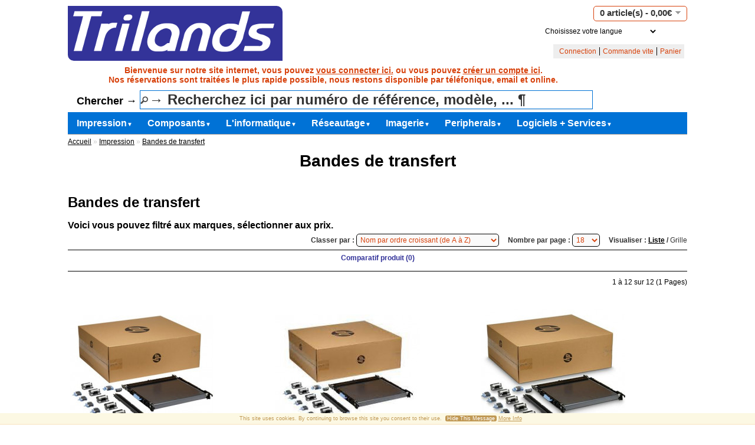

--- FILE ---
content_type: text/html; charset=utf-8
request_url: https://www.hpsales.eu/cat_printing/cat_laser_supplies/transfer_belts
body_size: 8144
content:
<!DOCTYPE html PUBLIC "-//W3C//DTD XHTML 1.0 Strict//EN" "http://www.w3.org/TR/xhtml1/DTD/xhtml1-strict.dtd">
<html xmlns="http://www.w3.org/1999/xhtml" dir="ltr" lang="fr" xml:lang="fr">
<head>
<title>Bandes de transfert</title>
<base href="https://www.hpsales.eu/" />
<meta name="description" content="Bandes de transfert" />
<meta name="keywords" content="Bandes de transfert,trilands,ibm,hp,hpe,triumph-adler,triumphadler,oki,lenovo,dell,kodak,brother,cisco" />
<meta name="author" content="Trilands">
<meta name="application-name" content="vtCommerce2">
<meta name="generator" content="vtCommerce2">
<meta name="og:title" content="Bandes de transfert"/>
<meta name="og:type" content="product"/>
<meta name="og:site_name" content="Trilands"/>
<meta name="og:description" content="Bandes de transfert"/>
<meta name="og:email" content="sales@trilands.eu"/>
<meta name="og:phone_number" content="+3232314115"/>
<meta name="og:fax_number" content="+3232318734"/>
<link rel="dns-prefetch" href="//static.trilands.eu">
<link rel="preconnect" href="//static.trilands.eu" crossorigin>
<link rel="dns-prefetch" href="//stats.vantosh.com">
<link rel="preconnect" href="//stats.vantosh.com" crossorigin>
<link rel="dns-prefetch" href="//ads.vantosh.com">
<link rel="preconnect" href="//ads.trilands.com" crossorigin>
<link rel="dns-prefetch" href="//www.trilands.info">
<link rel="preconnect" href="//www.trilands.info" crossorigin>
<link href="https://static.trilands.eu/image/logos/trilands_logo.png" rel="icon" />
<link rel="stylesheet" type="text/css" href="https://static.trilands.eu/catalog/view/theme/hp/stylesheet/stylesheet.css" />
<script type="text/javascript" src="https://static.trilands.eu/catalog/view/javascript/jquery/jquery-1.7.1.min.js"></script>
<script type="text/javascript" src="https://static.trilands.eu/catalog/view/javascript/jquery/ui/jquery-ui-1.8.16.custom.min.js"></script>
<link rel="stylesheet" type="text/css" href="https://static.trilands.eu/catalog/view/javascript/jquery/ui/themes/ui-lightness/jquery-ui-1.8.16.custom.css" />
<script type="text/javascript" src="https://static.trilands.eu/catalog/view/javascript/jquery/ui/external/jquery.cookie.js"></script>
<script type="text/javascript" src="https://static.trilands.eu/catalog/view/javascript/jquery/colorbox/jquery.colorbox.js" defer></script>
<link rel="stylesheet" type="text/css" href="https://static.trilands.eu/catalog/view/javascript/jquery/colorbox/colorbox.css" media="screen"/>
<script type="text/javascript" src="https://static.trilands.eu/catalog/view/javascript/jquery/tabs.js"></script>
<script type="text/javascript" src="https://static.trilands.eu/catalog/view/javascript/common.js"></script>
<!--<link rel="stylesheet" type="text/css" href="https://static.trilands.eu/catalog/view/theme/hp/stylesheet/livesearch.css" />-->
<!--<script type="text/javascript" src="https://static.trilands.eu/catalog/view/javascript/livesearch.js"></script>-->
<!--<script type="text/javascript" src="https://static.trilands.eu/catalog/view/javascript/keyword_highlight.js"></script>-->
<link rel="stylesheet" type="text/css" href="https://static.trilands.eu/catalog/view/theme/hp/stylesheet/cookieconsent.css"/>
<script type="text/javascript" src="https://static.trilands.eu/catalog/view/javascript/cookieconsent.js"></script>
<script type="text/javascript" src="https://static.trilands.eu/catalog/view/javascript/jquery.tooltip.js" defer></script>
<link rel="stylesheet" type="text/css" href="https://static.trilands.eu/catalog/view/theme/hp/stylesheet/tooltip.css"/>
<link rel="stylesheet" type="text/css" href="https://static.trilands.eu/catalog/view/theme/hp/stylesheet/icon.min.css"/>
<script type="text/javascript" src="https://static.trilands.eu/catalog/view/javascript/youtube.js" defer></script>
<link rel="stylesheet" type="text/css" href="https://static.trilands.eu/catalog/view/theme/hp/stylesheet/carousel.css"/>
<!--[if IE 7]>
<link rel="stylesheet" type="text/css" href="https://static.trilands.eu/catalog/view/theme/default/stylesheet/ie7.css" />
<![endif]-->
<!--[if lt IE 7]>
<link rel="stylesheet" type="text/css" href="https://static.trilands.eu/catalog/view/theme/default/stylesheet/ie6.css" />
<script type="text/javascript" src="https://static.trilands.eu/catalog/view/javascript/DD_belatedPNG_0.0.8a-min.js"></script>
<script type="text/javascript">
DD_belatedPNG.fix('#logo img');
</script>
<![endif]-->
<script>
var sidewidth = ((window.innerWidth-1150)/2)+"px"
$(document).ready(function() {
    $("#container-left").css('width', sidewidth);
    $("#container-right").css('width', sidewidth);
});
</script>
<script type="text/javascript">
var $buoop = {
    vs:{i:7,f:2,o:10,s:4,n:10},
    newwindow: true
}
$buoop.ol = window.onload;
window.onload=function(){
    try {if ($buoop.ol) $buoop.ol();}catch (e) {}
    var e = document.createElement("script");
    e.setAttribute("type", "text/javascript");
    e.setAttribute("src", "https://static.trilands.eu/catalog/view/javascript/browser_update.js");
    document.body.appendChild(e);
}
</script>
<meta name="viewport" content="width=device-width, initial-scale=1.0">
<meta name="apple-mobile-web-app-capable" content="yes">
<meta name="apple-touch-fullscreen" content="yes"/>
<meta name="apple-mobile-web-app-status-bar-style" content="black">
</head>
<body ondragstart="return false;" ondrag="return false;" draggesture="return false;" onselectstart="return false;" onselect="return false;" oncontrolselect="return false;" oncontextmenu="return false;" oncopy="return false;" oncut="return false;" onbeforecopy="return false;" onbeforecut="return false;">
<div id="container-left">
    &nbsp;
</div>
<div id="container-right">
    &nbsp;
</div>
<div id="container">
<div id="header">
    <div id="logo"><a href="https://www.hpsales.eu/home"><img src="https://static.trilands.eu/image/logos/trilands_logo.png" title="HPSales EU" alt="HPSales EU" /></a></div>
      <div id="cart">
  <div class="heading">
    <a>
      <h4><span id="cart-total">0 article(s) - 0,00€</span></h4>
    </a>
  </div>
  <div class="content">
        <div class="empty">Votre panier est vide !</div>
      </div>
</div>
  <form name="language" action="https://www.hpsales.eu/index.php?route=module/language" method="post" enctype="multipart/form-data">
  <div id="language">
    <select name="language_code" onChange="document.language.submit()">
    <option value="">Choisissez votre langue</option>
          <option value="en">English</option>
          <option value="nl">Nederlands</option>
          <option value="fr">Francais</option>
          <option value="de">German</option>
        </select>
    <input type="hidden" name="redirect" value="https://www.hpsales.eu/cat_printing/transfer_belts" />
  </div>
</form>
  <div id="topimg">
      </div>
  <div class="links">
      <!--<a href="https://www.hpsales.eu/home">Accueil</a>-->
      <!--<a href="https://www.hpsales.eu/wishlist" id="wishlist-total">Liste de souhaits (0)</a>-->
            <a href="https://www.hpsales.eu/login">Connection</a>
                        <a href="https://www.hpsales.eu/quickorder">Commande vite</a>
      <a href="https://www.hpsales.eu/cart">Panier</a>
      <!--<a href="https://www.hpsales.eu/checkout">Commander</a>-->
  </div>
</div>
<div id="welcome">
        Bienvenue sur notre site internet, vous pouvez <a href="https://www.hpsales.eu/login">vous connecter ici.</a> ou vous pouvez <a href="https://www.hpsales.eu/register">cr&eacute;er un compte ici</a>.            <br>
    <div id="subwelcome">Nos r&eacute;servations sont trait&eacute;es le plus rapide possible, nous restons disponible par t&eacute;l&eacute;fonique, email et online.</div>
    </div>
<form action="/search">
  <div id="search">
      Chercher &rarr;            <input type="text" name="filter_name" id="filtername" value="&rarr; Recherchez ici par num&eacute;ro de r&eacute;f&eacute;rence, mod&egrave;le, ... &para;" onclick="this.value = '';" onkeydown="this.style.color = '#000000';" />
        </div>
</form>
<div id="notification"></div>
<div id="menu">
  <ul>
        <li><a href="https://www.hpsales.eu/cat_printing">Impression<font size="1">&#9660;</font></a>
            <div>
                <ul>
                                        <li><a href="https://www.hpsales.eu/cat_printing/category_laser_supplies">Cat. -&gt; Consommables laser&nbsp;&nbsp;<font size="1">&#9658;</font></a>
                          <ul>
                                                <li><a href="https://www.hpsales.eu/cat_printing/category_laser_supplies/toner_cartridges">Cartouches de toner laser</a></li>
                                                                <li><a href="https://www.hpsales.eu/cat_printing/category_laser_supplies/toners_cmy_packs">CMJ Pack - de toners couleur</a></li>
                                                                <li><a href="https://www.hpsales.eu/cat_printing/category_laser_supplies/imaging_drums">Tambours d'imagerie</a></li>
                                                                <li><a href="https://www.hpsales.eu/cat_printing/category_laser_supplies/fuser_kits">Unité de fusion + kits de maintenance</a></li>
                                                                <li><a href="https://www.hpsales.eu/cat_printing/category_laser_supplies/transfer_belts">Bandes de transfert</a></li>
                                                                <li><a href="https://www.hpsales.eu/cat_printing/category_laser_supplies/printer_staples">Agrafes pour imprimante</a></li>
                                                                <li><a href="https://www.hpsales.eu/cat_printing/category_laser_supplies/waste_toners_cartridges">Cartouches de toner usagées</a></li>
                                                                <li><a href="https://www.hpsales.eu/cat_printing/category_laser_supplies/developers">Développeurs</a></li>
                                                                <li><a href="https://www.hpsales.eu/cat_printing/category_laser_supplies/laser_print_media">Média d'impression laser</a></li>
                                            </ul>
                      </li>
                                        <li><a href="https://www.hpsales.eu/cat_printing/category_Ink_consumables">Catégorie -&gt; Consommables d'encre&nbsp;&nbsp;<font size="1">&#9658;</font></a>
                          <ul>
                                                <li><a href="https://www.hpsales.eu/cat_printing/category_Ink_consumables/ink_cartridges">Cartouches d'encre</a></li>
                                                                <li><a href="https://www.hpsales.eu/cat_printing/category_Ink_consumables/large_format_ink">Cartouches d'encre grand format</a></li>
                                                                <li><a href="https://www.hpsales.eu/cat_printing/category_Ink_consumables/ink_printheads">Têtes d'impression à encre</a></li>
                                                                <li><a href="https://www.hpsales.eu/cat_printing/category_Ink_consumables/photo_paper">Médias d'impression + papier photo</a></li>
                                                                <li><a href="https://www.hpsales.eu/cat_printing/category_Ink_consumables/print_media_largeformat">Médias imprimés grand format</a></li>
                                            </ul>
                      </li>
                                        <li><a href="https://www.hpsales.eu/cat_printing/category_laserprinters_parts">Catégorie -&gt; Imprimantes laser et pièces détachées&nbsp;&nbsp;<font size="1">&#9658;</font></a>
                          <ul>
                                                <li><a href="https://www.hpsales.eu/cat_printing/category_laserprinters_parts/laser_printers">Imprimantes laser</a></li>
                                                                <li><a href="https://www.hpsales.eu/cat_printing/category_laserprinters_parts/print_servers">Serveurs d'imprimantes</a></li>
                                                                <li><a href="https://www.hpsales.eu/cat_printing/category_laserprinters_parts/printer_memory">Mémoire de l'imprimante</a></li>
                                                                <li><a href="https://www.hpsales.eu/cat_printing/category_laserprinters_parts/printer_trays">Imprimante - Bacs / Trieurs</a></li>
                                                                <li><a href="https://www.hpsales.eu/cat_printing/category_laserprinters_parts/hp_laserjet_cashback">Remboursement HP - Imprimantes Laserjet</a></li>
                                            </ul>
                      </li>
                                        <li><a href="https://www.hpsales.eu/cat_printing/category_inkjetprinters_parts">Catégorie - Imprimantes à jet d'encre + pièces&nbsp;&nbsp;<font size="1">&#9658;</font></a>
                          <ul>
                                                <li><a href="https://www.hpsales.eu/cat_printing/category_inkjetprinters_parts/inkjet_printers">Imprimantes à encre</a></li>
                                                                <li><a href="https://www.hpsales.eu/cat_printing/category_inkjetprinters_parts/inkprinter_parts">Pièces d'imprimante à encre</a></li>
                                            </ul>
                      </li>
                                        <li><a href="https://www.hpsales.eu/cat_printing/category_label_printers_supplies">Catégorie -&gt; Imprimante d'étiquettes et consommables&nbsp;&nbsp;<font size="1">&#9658;</font></a>
                          <ul>
                                                <li><a href="https://www.hpsales.eu/cat_printing/category_label_printers_supplies/label_pos_printers">Etiquettes / POS Imprimantes</a></li>
                                                                <li><a href="https://www.hpsales.eu/cat_printing/category_label_printers_supplies/thermal_labels_rolls">Thermique - Étiquettes + Rouleaux de papier</a></li>
                                            </ul>
                      </li>
                                        <li><a href="https://www.hpsales.eu/cat_printing/category_scanners_n_parts">Catégorie -&gt; Scanners et pièces détachées&nbsp;&nbsp;<font size="1">&#9658;</font></a>
                          <ul>
                                                <li><a href="https://www.hpsales.eu/cat_printing/category_scanners_n_parts/document_scanners">Scanners de documents</a></li>
                                                                <li><a href="https://www.hpsales.eu/cat_printing/category_scanners_n_parts/barcode_scanners">Lecteurs de codes-barres</a></li>
                                                                <li><a href="https://www.hpsales.eu/cat_printing/category_scanners_n_parts/scanner_accessories">Accessoires pour scanners</a></li>
                                            </ul>
                      </li>
                                        <li><a href="https://www.hpsales.eu/cat_printing/printer_parts">Imprimantes pièces</a>
                      </li>
                            </ul>
              </div>
          </li>
        <li><a href="https://www.hpsales.eu/components">Composants<font size="1">&#9660;</font></a>
            <div>
                <ul>
                                        <li><a href="https://www.hpsales.eu/components/ram_memory">Mémoire</a>
                      </li>
                                        <li><a href="https://www.hpsales.eu/components/category_hdd_ssd">Catégorie -&gt; Disques durs, SSD, boîtiers et caddies&nbsp;&nbsp;<font size="1">&#9658;</font></a>
                          <ul>
                                                <li><a href="https://www.hpsales.eu/components/category_hdd_ssd/sas_harddisks">SAS - HDD - Disque dur</a></li>
                                                                <li><a href="https://www.hpsales.eu/components/category_hdd_ssd/sas_ssd">SAS - SSD - Disque SSD</a></li>
                                                                <li><a href="https://www.hpsales.eu/components/category_hdd_ssd/hard_disks_internal">Disques durs - internes</a></li>
                                                                <li><a href="https://www.hpsales.eu/components/category_hdd_ssd/ssd_drives_internal">Disques SSD - Internes</a></li>
                                                                <li><a href="https://www.hpsales.eu/components/category_hdd_ssd/hard_disks_external">Externes - Disques durs  + SSD</a></li>
                                                                <li><a href="https://www.hpsales.eu/components/category_hdd_ssd/disk_storage_cases">Boîtiers / Caddies de stockage sur disque</a></li>
                                            </ul>
                      </li>
                                        <li><a href="https://www.hpsales.eu/components/cd_dvd_drives">Lecteurs CD + DVD + Floppy + Optiques</a>
                      </li>
                                        <li><a href="https://www.hpsales.eu/components/usb_stick_drives">Clés USB</a>
                      </li>
                                        <li><a href="https://www.hpsales.eu/components/data_tapes_disks">Bandes LTO / Disques de données</a>
                      </li>
                                        <li><a href="https://www.hpsales.eu/components/flash_memory_cards">Cartes mémoire / Lecteurs</a>
                      </li>
                                        <li><a href="https://www.hpsales.eu/components/motherboards">Cartes-mères</a>
                      </li>
                                        <li><a href="https://www.hpsales.eu/components/graphic_video_cards">Graphic Cards</a>
                      </li>
                                        <li><a href="https://www.hpsales.eu/components/processors_cpu">Processeurs - CPU</a>
                      </li>
                                        <li><a href="https://www.hpsales.eu/components/chasis_fans_coolers">Ventilateurs + Dissipateurs thermiques</a>
                      </li>
                                        <li><a href="https://www.hpsales.eu/components/all_cables">Adaptateurs + Câbles&nbsp;&nbsp;<font size="1">&#9658;</font></a>
                          <ul>
                                                <li><a href="https://www.hpsales.eu/components/all_cables/usb_c_cables">USB-C / Thunderbolt / Lighting Câbles</a></li>
                                                                <li><a href="https://www.hpsales.eu/components/all_cables/usb_cables">Adaptateurs USB - Câbles</a></li>
                                                                <li><a href="https://www.hpsales.eu/components/all_cables/hdd_ssd_cables">Câbles + étuis de stockage</a></li>
                                                                <li><a href="https://www.hpsales.eu/components/all_cables/keyboard_cables">Câbles clavier / souris</a></li>
                                                                <li><a href="https://www.hpsales.eu/components/all_cables/power_cables">Câbles d'alimentation</a></li>
                                            </ul>
                      </li>
                            </ul>
              </div>
          </li>
        <li><a href="https://www.hpsales.eu/cat_computing">L'informatique<font size="1">&#9660;</font></a>
            <div>
                <ul>
                                        <li><a href="https://www.hpsales.eu/cat_computing/notebooks_pc">Ordinateurs portables</a>
                      </li>
                                        <li><a href="https://www.hpsales.eu/cat_computing/desktop_pc">Ordinateurs de bureau</a>
                      </li>
                                        <li><a href="https://www.hpsales.eu/cat_computing/tablet_computers">Tablettes</a>
                      </li>
                                        <li><a href="https://www.hpsales.eu/cat_computing/thin_clients">Thin Clients</a>
                      </li>
                                        <li><a href="https://www.hpsales.eu/cat_computing/pos_equiment">Équipement PDV</a>
                      </li>
                                        <li><a href="https://www.hpsales.eu/cat_computing/calculators">Calculatrices</a>
                      </li>
                                        <li><a href="https://www.hpsales.eu/cat_computing/portable_bags">Sacs portables</a>
                      </li>
                                        <li><a href="https://www.hpsales.eu/cat_computing/computer_locking_security">Blocage de sécurité pour ordinateur portable</a>
                      </li>
                                        <li><a href="https://www.hpsales.eu/cat_computing/notebook_batteries">Piles mobiles</a>
                      </li>
                                        <li><a href="https://www.hpsales.eu/cat_computing/mobile_power_supply">Alimentation mobile</a>
                      </li>
                                        <li><a href="https://www.hpsales.eu/cat_computing/computer_warranty">Garanties informatiques</a>
                      </li>
                                        <li><a href="https://www.hpsales.eu/cat_computing/mobile_docking_stations">Stations d'accueil et hubs USB-C</a>
                      </li>
                            </ul>
              </div>
          </li>
        <li><a href="https://www.hpsales.eu/cat_networking">Réseautage<font size="1">&#9660;</font></a>
            <div>
                <ul>
                                        <li><a href="https://www.hpsales.eu/cat_networking/networking_hubs_switches">Hubs | Commutateurs</a>
                      </li>
                                        <li><a href="https://www.hpsales.eu/cat_networking/routers_access_points">Routers / Access Points</a>
                      </li>
                                        <li><a href="https://www.hpsales.eu/cat_networking/network_adapters">Adaptateurs réseau</a>
                      </li>
                                        <li><a href="https://www.hpsales.eu/cat_networking/kvm_switches">Switchs KVM</a>
                      </li>
                                        <li><a href="https://www.hpsales.eu/cat_networking/usb_security_key">Dispositifs de sécurité USB</a>
                      </li>
                                        <li><a href="https://www.hpsales.eu/cat_networking/transrecievers_sfp">Transrecievers</a>
                      </li>
                                        <li><a href="https://www.hpsales.eu/cat_networking/network_cables">Câbles réseau</a>
                      </li>
                                        <li><a href="https://www.hpsales.eu/cat_networking/ip_sip_telephones">Systèmes téléphoniques IP/SIP</a>
                      </li>
                            </ul>
              </div>
          </li>
        <li><a href="https://www.hpsales.eu/imaging_audio">Imagerie<font size="1">&#9660;</font></a>
            <div>
                <ul>
                                        <li><a href="https://www.hpsales.eu/imaging_audio/monitors">Moniteurs</a>
                      </li>
                                        <li><a href="https://www.hpsales.eu/imaging_audio/monitor_tv_accessories">Monitor / Television Accessories</a>
                      </li>
                                        <li><a href="https://www.hpsales.eu/imaging_audio/video_conferencing">Vidéo conférence</a>
                      </li>
                                        <li><a href="https://www.hpsales.eu/imaging_audio/large_format_screens">Écran grand format + Televisions</a>
                      </li>
                                        <li><a href="https://www.hpsales.eu/imaging_audio/screen_filters">Filtres d'écran de confidentialité</a>
                      </li>
                                        <li><a href="https://www.hpsales.eu/imaging_audio/loudspeakers">Haut-parleurs</a>
                      </li>
                                        <li><a href="https://www.hpsales.eu/imaging_audio/optical_drives">Optique / DVD - Lecteurs - MP3 Joueur</a>
                      </li>
                                        <li><a href="https://www.hpsales.eu/imaging_audio/headphones">Casques / Microphones</a>
                      </li>
                                        <li><a href="https://www.hpsales.eu/imaging_audio/display_cables_adapters">Câbles d'affichage HDMI / Display / VGA et adaptateurs</a>
                      </li>
                                        <li><a href="https://www.hpsales.eu/imaging_audio/dvd_media">CD / DVD / Blu-Ray / Disquettes</a>
                      </li>
                                        <li><a href="https://www.hpsales.eu/imaging_audio/webcam">Webcam</a>
                      </li>
                            </ul>
              </div>
          </li>
        <li><a href="https://www.hpsales.eu/cat_peripherals">Peripherals<font size="1">&#9660;</font></a>
            <div>
                <ul>
                                        <li><a href="https://www.hpsales.eu/cat_peripherals/surge_protection">Protection contre les surtensions</a>
                      </li>
                                        <li><a href="https://www.hpsales.eu/cat_peripherals/doorbells">Systèmes de sonnettes et de caméras</a>
                      </li>
                                        <li><a href="https://www.hpsales.eu/cat_peripherals/keyboards">Claviers</a>
                      </li>
                                        <li><a href="https://www.hpsales.eu/cat_peripherals/mouse_pointing_devices">Souris / Dispositifs de pointage</a>
                      </li>
                                        <li><a href="https://www.hpsales.eu/cat_peripherals/mobile_power_banks">Powerbanks</a>
                      </li>
                                        <li><a href="https://www.hpsales.eu/cat_peripherals/shredders">Broyeurs</a>
                      </li>
                                        <li><a href="https://www.hpsales.eu/cat_peripherals/laminators">Laminateurs</a>
                      </li>
                            </ul>
              </div>
          </li>
        <li><a href="https://www.hpsales.eu/software_services">Logiciels + Services<font size="1">&#9660;</font></a>
            <div>
                <ul>
                                        <li><a href="https://www.hpsales.eu/software_services/graphic_softwares">Licences de logiciels graphiques</a>
                      </li>
                                        <li><a href="https://www.hpsales.eu/software_services/microsoft_software">Logiciel Microsoft</a>
                      </li>
                                        <li><a href="https://www.hpsales.eu/software_services/hp_services_warranty">Services et garanties HP</a>
                      </li>
                                        <li><a href="https://www.hpsales.eu/software_services/vmware_products">VMWare</a>
                      </li>
                                        <li><a href="https://www.hpsales.eu/software_services/printerwarrantyextentions">Extension de la garantie</a>
                      </li>
                                        <li><a href="https://www.hpsales.eu/software_services/hp_laserjet_tanks_warranty">Imprimante à réservoirs HP LaserJet - Garantie</a>
                      </li>
                            </ul>
              </div>
          </li>
      </ul>
</div>
 
<div id="content">  <div class="breadcrumb">
		<a href="https://www.hpsales.eu/home">Accueil</a>
		 &raquo; <a href="https://www.hpsales.eu/cat_printing">Impression</a>
		 &raquo; <a href="https://www.hpsales.eu/cat_printing/transfer_belts">Bandes de transfert</a>
	  </div>
    <div class="category-info">
			<p style="text-align: center;">
	<span style="font-size:28px;"><strong>Bandes de transfert</strong></span></p>
	  </div>
    <h1>Bandes de transfert</h1>
      <h2>Voici vous pouvez filtr&eacute; aux marques, s&eacute;lectionner aux prix.</h2>
  <div class="product-filter">
	<div class="display"><b>Visualiser :</b> Liste <b>/</b> <a onclick="display('grid');">Grille</a></div>
	<div class="limit"><b>Nombre par page :</b>
	  <select onchange="location = this.value;">
						<option value="https://www.hpsales.eu/cat_printing/transfer_belts?limit=18" selected="selected">18</option>
								<option value="https://www.hpsales.eu/cat_printing/transfer_belts?limit=25">25</option>
								<option value="https://www.hpsales.eu/cat_printing/transfer_belts?limit=50">50</option>
								<option value="https://www.hpsales.eu/cat_printing/transfer_belts?limit=75">75</option>
								<option value="https://www.hpsales.eu/cat_printing/transfer_belts?limit=100">100</option>
					  </select>
	</div>
	<div class="sort"><b>Classer par :</b>
	  <select onchange="location = this.value;">
						<option value="https://www.hpsales.eu/cat_printing/transfer_belts?sort=pd.name&order=ASC" selected="selected">Nom par ordre croissant (de A &agrave; Z)</option>
								<option value="https://www.hpsales.eu/cat_printing/transfer_belts?sort=pd.name&order=DESC">Nom par ordre d&eacute;croissant (de Z &agrave; A)</option>
								<option value="https://www.hpsales.eu/cat_printing/transfer_belts?sort=p.price&order=ASC">Prix du plus faible au plus fort</option>
								<option value="https://www.hpsales.eu/cat_printing/transfer_belts?sort=p.price&order=DESC">Prix du plus fort au plus faible</option>
								<option value="https://www.hpsales.eu/cat_printing/transfer_belts?sort=p.model&order=ASC">Mod&egrave;le par ordre croissant (de A &agrave; Z)</option>
								<option value="https://www.hpsales.eu/cat_printing/transfer_belts?sort=p.model&order=DESC">Mod&egrave;le par ordre d&eacute;croissant (de Z &agrave; A)</option>
								<option value="https://www.hpsales.eu/cat_printing/transfer_belts?sort=p.manufacturer_id&order=ASC">Marque par ordre croissant (A - Z)</option>
								<option value="https://www.hpsales.eu/cat_printing/transfer_belts?sort=p.manufacturer_id&order=DESC">Marque par ordre d&eacute;croissant (Z - A)</option>
					  </select>
	</div>
	  </div>
  <div class="product-compare"><a href="https://www.hpsales.eu/compare" id="compare-total">Comparatif produit (0)</a></div>
  <div class="pagination"><div class="results">1 &agrave; 12 sur 12 (1 Pages)</div></div>
  <div class="product-list">
		<div>
	  	  <div class="image"><a href="https://www.hpsales.eu/cat_printing/transfer_belts/3WT89A"><img src="https://static.trilands.eu/image/cache/data/HP/Transferbelts/3WT89A-245x245.jpg" title="HP 3WT89A - Printer transfer kit - for LaserJet Enterprise MFP M776" alt="HP 3WT89A - Printer transfer kit - for LaserJet Enterprise MFP M776" /></a></div>
	  	  <div class="name"><a href="https://www.hpsales.eu/cat_printing/transfer_belts/3WT89A">HP 3WT89A - Printer transfer kit - for LaserJet Enterprise MFP M776</a></div>
	  <div class="model"><a href="https://www.hpsales.eu/cat_printing/transfer_belts/3WT89A"></a></div>
	  <div class="upc"><a href="https://www.hpsales.eu/cat_printing/transfer_belts/3WT89A"></a></div>
	  <div class="description">
	Main Specifications

	
		
			
				Description du produit
			
				HP - kit de transfert pour imprimante
		
		
			
				Type de Produit
			
				Kit de transfert pour imprimante
		
		
			
				Technologie d'impression
			
				Laser
		
	 ...</div>
		  	  <div class="price">
					410,63€						<span class="post-price">hors TVA</span>
	  </div>
	  		  	  	  <div class="cart">
		<input type="button" value="+ panier" onclick="addToCart('650968');" class="button" />
	  </div>
	  <div class="wishlist"><a onclick="addToWishList('650968');">+ liste de souhaits</a></div>
	  <div class="compare"><a onclick="addToCompare('650968');">comparer</a></div>
	</div>
		<div>
	  	  <div class="image"><a href="https://www.hpsales.eu/cat_printing/transfer_belts/527G9A"><img src="https://static.trilands.eu/image/cache/data/HP/Maintenance-Kits/527G9A-245x245.jpg" title="HP 527G9A Original LaserJet Image Transfer Belt Kit - 225.000pages" alt="HP 527G9A Original LaserJet Image Transfer Belt Kit - 225.000pages" /></a></div>
	  	  <div class="name"><a href="https://www.hpsales.eu/cat_printing/transfer_belts/527G9A">HP 527G9A Original LaserJet Image Transfer Belt Kit - 225.000pages</a></div>
	  <div class="model"><a href="https://www.hpsales.eu/cat_printing/transfer_belts/527G9A"></a></div>
	  <div class="upc"><a href="https://www.hpsales.eu/cat_printing/transfer_belts/527G9A"></a></div>
	  <div class="description">
	Main Specifications

	
		
			
				Product Description
			
				HP - printer transfer belt
		
		
			
				Product Type
			
				Printer transfer belt
		
		
			
				Printing Technology
			
				Laser
		
	


	
		&nbsp;
	
		
			
		 ...</div>
		  	  <div class="price">
					395,48€						<span class="post-price">hors TVA</span>
	  </div>
	  		  	  	  <div class="cart">
		<input type="button" value="+ panier" onclick="addToCart('1303356');" class="button" />
	  </div>
	  <div class="wishlist"><a onclick="addToWishList('1303356');">+ liste de souhaits</a></div>
	  <div class="compare"><a onclick="addToCompare('1303356');">comparer</a></div>
	</div>
		<div>
	  	  <div class="image"><a href="https://www.hpsales.eu/cat_printing/transfer_belts/CC522-67911"><img src="https://static.trilands.eu/image/cache/data/HP/Transferbelts/HPTransferBelt-245x245.jpg" title="HP CC522-67911 Original Transfer Belt" alt="HP CC522-67911 Original Transfer Belt" /></a></div>
	  	  <div class="name"><a href="https://www.hpsales.eu/cat_printing/transfer_belts/CC522-67911">HP CC522-67911 Original Transfer Belt</a></div>
	  <div class="model"><a href="https://www.hpsales.eu/cat_printing/transfer_belts/CC522-67911"></a></div>
	  <div class="upc"><a href="https://www.hpsales.eu/cat_printing/transfer_belts/CC522-67911"></a></div>
	  <div class="description">
	HP Multi-Function COLOR LASERJET MANAGED MFP M775FM
	HP Multi-Function COLOR LASERJET MANAGED MFP M775ZM
	HP Multi-Function LASERJET ENTERPRISE 700 MFP M775
	HP Multi-Function LASERJET ENTERPRISE 700 MFP M775DN
	HP Multi-Function LASERJET ENTERPRIS ...</div>
		  	  <div class="price">
					294,00€						<span class="post-price">hors TVA</span>
	  </div>
	  		  	  	  <div class="cart">
		<input type="button" value="+ panier" onclick="addToCart('1769928');" class="button" />
	  </div>
	  <div class="wishlist"><a onclick="addToWishList('1769928');">+ liste de souhaits</a></div>
	  <div class="compare"><a onclick="addToCompare('1769928');">comparer</a></div>
	</div>
		<div>
	  	  <div class="image"><a href="https://www.hpsales.eu/cat_printing/transfer_belts/CE516A"><img src="https://static.trilands.eu/image/cache/data/HP/Transferbelts/CE516A-245x245.jpg" title="HP CE516A Original Transfer Belt for HP Color LaserJet Enterprise (upto 150.000 Pages) " alt="HP CE516A Original Transfer Belt for HP Color LaserJet Enterprise (upto 150.000 Pages) " /></a></div>
	  	  <div class="name"><a href="https://www.hpsales.eu/cat_printing/transfer_belts/CE516A">HP CE516A Original Transfer Belt for HP Color LaserJet Enterprise (upto 150.000 Pages) </a></div>
	  <div class="model"><a href="https://www.hpsales.eu/cat_printing/transfer_belts/CE516A"></a></div>
	  <div class="upc"><a href="https://www.hpsales.eu/cat_printing/transfer_belts/CE516A"></a></div>
	  <div class="description">
	Main Specifications

	
		
			
				Description du produit
			
				HP - kit de transfert pour imprimante
		
		
			
				Type de Produit
			
				Kit de transfert pour imprimante
		
		
			
				Technologie d'impression
			
				Laser
		
	 ...</div>
		  	  <div class="price">
					328,67€						<span class="post-price">hors TVA</span>
	  </div>
	  		  	  	  <div class="cart">
		<input type="button" value="+ panier" onclick="addToCart('138564');" class="button" />
	  </div>
	  <div class="wishlist"><a onclick="addToWishList('138564');">+ liste de souhaits</a></div>
	  <div class="compare"><a onclick="addToCompare('138564');">comparer</a></div>
	</div>
		<div>
	  	  <div class="image"><a href="https://www.hpsales.eu/cat_printing/transfer_belts/C3968A"><img src="https://static.trilands.eu/image/cache/data/HP/Transferbelts/C3968A-245x245.png" title="HP Color LaserJet Original Transfer Belt C3968A (60.000 Pages)" alt="HP Color LaserJet Original Transfer Belt C3968A (60.000 Pages)" /></a></div>
	  	  <div class="name"><a href="https://www.hpsales.eu/cat_printing/transfer_belts/C3968A">HP Color LaserJet Original Transfer Belt C3968A (60.000 Pages)</a></div>
	  <div class="model"><a href="https://www.hpsales.eu/cat_printing/transfer_belts/C3968A"></a></div>
	  <div class="upc"><a href="https://www.hpsales.eu/cat_printing/transfer_belts/C3968A"></a></div>
	  <div class="description">
	HP C3968A Genuine Transfer Belt (60000 Pages)&nbsp; for HP Color LaserJet 5, 5N, 5M, 5si
	for
	HP Color LaserJet 5
	HP Color LaserJet 5N
	HP Color LaserJet 5M
	HP Color LaserJet 5i
	HP Color LaserJet 5si
	HP Color LaserJet 5 PostScript

	

 ...</div>
		  	  <div class="price">
					17,84€						<span class="post-price">hors TVA</span>
	  </div>
	  		  	  	  <div class="cart">
		<input type="button" value="+ panier" onclick="addToCart('5553');" class="button" />
	  </div>
	  <div class="wishlist"><a onclick="addToWishList('5553');">+ liste de souhaits</a></div>
	  <div class="compare"><a onclick="addToCompare('5553');">comparer</a></div>
	</div>
		<div>
	  	  <div class="image"><a href="https://www.hpsales.eu/cat_printing/transfer_belts/RM1-4852"><img src="https://static.trilands.eu/image/cache/data/HP/Laserjet/Parts/HP_Transfer_Belts-245x245.jpg" title="HP Color LaserJet Transfer Belt RM1-4852 - for HP Color LaserJet CM2320, CP2025 Series" alt="HP Color LaserJet Transfer Belt RM1-4852 - for HP Color LaserJet CM2320, CP2025 Series" /></a></div>
	  	  <div class="name"><a href="https://www.hpsales.eu/cat_printing/transfer_belts/RM1-4852">HP Color LaserJet Transfer Belt RM1-4852 - for HP Color LaserJet CM2320, CP2025 Series</a></div>
	  <div class="model"><a href="https://www.hpsales.eu/cat_printing/transfer_belts/RM1-4852"></a></div>
	  <div class="upc"><a href="https://www.hpsales.eu/cat_printing/transfer_belts/RM1-4852"></a></div>
	  <div class="description">
	
		
			
				Description du produit:
			
				HP original CM2320 transfer belt standard capacity 1-pack
		
		
			
				Description:
			
				HP - Courroie de transfert intermédiaire
		
		
			
				Code EAN:
			
				5711045414794
		
		
		 ...</div>
		  	  <div class="price">
					141,61€						<span class="post-price">hors TVA</span>
	  </div>
	  		  	  	  <div class="cart">
		<input type="button" value="+ panier" onclick="addToCart('134336');" class="button" />
	  </div>
	  <div class="wishlist"><a onclick="addToWishList('134336');">+ liste de souhaits</a></div>
	  <div class="compare"><a onclick="addToCompare('134336');">comparer</a></div>
	</div>
		<div>
	  	  <div class="image"><a href="https://www.hpsales.eu/cat_printing/transfer_belts/D7H14A"><img src="https://static.trilands.eu/image/cache/data/HP/Laserjet/Parts/HP_Transfer_Belts-245x245.jpg" title="HP D7H14A Transfer and Roller Kit" alt="HP D7H14A Transfer and Roller Kit" /></a></div>
	  	  <div class="name"><a href="https://www.hpsales.eu/cat_printing/transfer_belts/D7H14A">HP D7H14A Transfer and Roller Kit</a></div>
	  <div class="model"><a href="https://www.hpsales.eu/cat_printing/transfer_belts/D7H14A"></a></div>
	  <div class="upc"><a href="https://www.hpsales.eu/cat_printing/transfer_belts/D7H14A"></a></div>
	  <div class="description">
	Main Specifications

	
		
			
				Description du produit
			
				HP - kit de transfert et de rouleaux pour imprimante
		
		
			
				Type de Produit
			
				Kit de transfert et de rouleaux pour imprimante
		
		
			
				Technologie d'imp ...</div>
		  	  <div class="price">
					504,79€						<span class="post-price">hors TVA</span>
	  </div>
	  		  	  	  <div class="cart">
		<input type="button" value="+ panier" onclick="addToCart('138585');" class="button" />
	  </div>
	  <div class="wishlist"><a onclick="addToWishList('138585');">+ liste de souhaits</a></div>
	  <div class="compare"><a onclick="addToCompare('138585');">comparer</a></div>
	</div>
		<div>
	  	  <div class="image"><a href="https://www.hpsales.eu/cat_printing/transfer_belts/430H4A"><img src="https://static.trilands.eu/image/cache/data/HP/Transferbelts/430H4A-245x245.jpg" title="HP LaserJetImage Transfer Kit 430H4A" alt="HP LaserJetImage Transfer Kit 430H4A" /></a></div>
	  	  <div class="name"><a href="https://www.hpsales.eu/cat_printing/transfer_belts/430H4A">HP LaserJetImage Transfer Kit 430H4A</a></div>
	  <div class="model"><a href="https://www.hpsales.eu/cat_printing/transfer_belts/430H4A"></a></div>
	  <div class="upc"><a href="https://www.hpsales.eu/cat_printing/transfer_belts/430H4A"></a></div>
	  <div class="description">
	
		
			
				Description du produit:
			
				HP LaserJet&nbsp;Image Transfer Kit
		
		
			
				Code EAN:
			
				0195908858072
		
		
			
				Garantie constructeur:
			
				24 mois de garantie
		
	


	HP Color LaserJet Managed Flow  ...</div>
		  	  <div class="price">
					Contact us						<span class="post-price">hors TVA</span>
	  </div>
	  		  	  	  <div class="cart">
		<input type="button" value="+ panier" onclick="addToCart('1722724');" class="button" />
	  </div>
	  <div class="wishlist"><a onclick="addToWishList('1722724');">+ liste de souhaits</a></div>
	  <div class="compare"><a onclick="addToCompare('1722724');">comparer</a></div>
	</div>
		<div>
	  	  <div class="image"><a href="https://www.hpsales.eu/cat_printing/transfer_belts/P1B93A"><img src="https://static.trilands.eu/image/cache/data/HP/Transferbelts/P1B93A-245x245.jpg" title="HP P1B93A Transfer Belt Unit (150000 Pages) for Color LaserJet Enterprise M652, M653; LaserJet Enterprise Flow MFP M681, MFP M682" alt="HP P1B93A Transfer Belt Unit (150000 Pages) for Color LaserJet Enterprise M652, M653; LaserJet Enterprise Flow MFP M681, MFP M682" /></a></div>
	  	  <div class="name"><a href="https://www.hpsales.eu/cat_printing/transfer_belts/P1B93A">HP P1B93A Transfer Belt Unit (150000 Pages) for Color LaserJet Enterprise M652, M653; LaserJet Enterprise Flow MFP M681, MFP M682</a></div>
	  <div class="model"><a href="https://www.hpsales.eu/cat_printing/transfer_belts/P1B93A"></a></div>
	  <div class="upc"><a href="https://www.hpsales.eu/cat_printing/transfer_belts/P1B93A"></a></div>
	  <div class="description">
	Main Specifications

	
		
			
				Description du produit
			
				HP - courroie de transfert de l'imprimante
		
		
			
				Type de Produit
			
				Courroie de transfert de l'imprimante
		
		
			
				Technologie d'impression
			
				La ...</div>
		  	  <div class="price">
					396,04€						<span class="post-price">hors TVA</span>
	  </div>
	  		  	  	  <div class="cart">
		<input type="button" value="+ panier" onclick="addToCart('524369');" class="button" />
	  </div>
	  <div class="wishlist"><a onclick="addToWishList('524369');">+ liste de souhaits</a></div>
	  <div class="compare"><a onclick="addToCompare('524369');">comparer</a></div>
	</div>
		<div>
	  	  <div class="image"><a href="https://www.hpsales.eu/cat_printing/transfer_belts/Q3658A"><img src="https://static.trilands.eu/image/cache/data/HP/Transferbelts/Q3658A-245x245.jpg" title="HP Q3658A Color LaserJet Original Transfer Kit (75.000 Pages)" alt="HP Q3658A Color LaserJet Original Transfer Kit (75.000 Pages)" /></a></div>
	  	  <div class="name"><a href="https://www.hpsales.eu/cat_printing/transfer_belts/Q3658A">HP Q3658A Color LaserJet Original Transfer Kit (75.000 Pages)</a></div>
	  <div class="model"><a href="https://www.hpsales.eu/cat_printing/transfer_belts/Q3658A"></a></div>
	  <div class="upc"><a href="https://www.hpsales.eu/cat_printing/transfer_belts/Q3658A"></a></div>
	  <div class="description">
	Main Specifications

	
		
			
				Product Description
			
				HP - printer transfer kit
		
		
			
				Product Type
			
				Printer transfer kit
		
		
			
				Printing Technology
			
				Laser
		
		
			
				Compatible with
			
	 ...</div>
		  	  <div class="price">
					Contact us						<span class="post-price">hors TVA</span>
	  </div>
	  		  	  	  <div class="cart">
		<input type="button" value="+ panier" onclick="addToCart('95463');" class="button" />
	  </div>
	  <div class="wishlist"><a onclick="addToWishList('95463');">+ liste de souhaits</a></div>
	  <div class="compare"><a onclick="addToCompare('95463');">comparer</a></div>
	</div>
		<div>
	  	  <div class="image"><a href="https://www.hpsales.eu/cat_printing/transfer_belts/SU421A"><img src="https://static.trilands.eu/image/cache/data/HP-Samsung/Transfer-Belts/Samsung_CLT-T508-245x245.png" title="HP SU421A Samsung CLT-T508 Original Transfer Belt SU421A (50000 Pages) for Samsung CLP-620ND, CLX-6220FX" alt="HP SU421A Samsung CLT-T508 Original Transfer Belt SU421A (50000 Pages) for Samsung CLP-620ND, CLX-6220FX" /></a></div>
	  	  <div class="name"><a href="https://www.hpsales.eu/cat_printing/transfer_belts/SU421A">HP SU421A Samsung CLT-T508 Original Transfer Belt SU421A (50000 Pages) for Samsung CLP-620ND, CLX-6220FX</a></div>
	  <div class="model"><a href="https://www.hpsales.eu/cat_printing/transfer_belts/SU421A"></a></div>
	  <div class="upc"><a href="https://www.hpsales.eu/cat_printing/transfer_belts/SU421A"></a></div>
	  <div class="description">
	
		
			
				Imprimez des documents en haute qualité avec les cartouches HP originales, conçues pour votre imprimante Samsung pour plus de performances et de simplicité. Maximisez la productivité de votre entreprise et augmentez les tirages avec des  ...</div>
		  	  <div class="price">
					150,72€						<span class="post-price">hors TVA</span>
	  </div>
	  		  	  	  <div class="cart">
		<input type="button" value="+ panier" onclick="addToCart('433880');" class="button" />
	  </div>
	  <div class="wishlist"><a onclick="addToWishList('433880');">+ liste de souhaits</a></div>
	  <div class="compare"><a onclick="addToCompare('433880');">comparer</a></div>
	</div>
		<div>
	  	  <div class="image"><a href="https://www.hpsales.eu/cat_printing/transfer_belts/CF08167904"><img src="https://static.trilands.eu/image/cache/data/HP/Transferbelts/5PN78A-245x245.jpg" title="HP Transfer belt CF08167904" alt="HP Transfer belt CF08167904" /></a></div>
	  	  <div class="name"><a href="https://www.hpsales.eu/cat_printing/transfer_belts/CF08167904">HP Transfer belt CF08167904</a></div>
	  <div class="model"><a href="https://www.hpsales.eu/cat_printing/transfer_belts/CF08167904"></a></div>
	  <div class="upc"><a href="https://www.hpsales.eu/cat_printing/transfer_belts/CF08167904"></a></div>
	  <div class="description">
	
		
			
				Description du produit:
			
				HP Transfer belt LJ 500/M551
		
		
			
				Code EAN:
			
				&nbsp;
		
		
			
				Garantie constructeur:
			
				24 mois de garantie
		
	


	&nbsp;
 ...</div>
		  	  <div class="price">
					Contact us						<span class="post-price">hors TVA</span>
	  </div>
	  		  	  	  <div class="cart">
		<input type="button" value="+ panier" onclick="addToCart('1739909');" class="button" />
	  </div>
	  <div class="wishlist"><a onclick="addToWishList('1739909');">+ liste de souhaits</a></div>
	  <div class="compare"><a onclick="addToCompare('1739909');">comparer</a></div>
	</div>
	  </div>
  <div class="pagination"><div class="results">1 &agrave; 12 sur 12 (1 Pages)</div></div>
      </div>
<script type="text/javascript"><!--
function display(view) {
	if (view == 'list') {
		$('.product-grid').attr('class', 'product-list');
		
		$('.product-list > div').each(function(index, element) {
			html  = '<div class="right">';
			html += '  <div class="cart">' + $(element).find('.cart').html() + '</div>';
			html += '  <div class="wishlist">' + $(element).find('.wishlist').html() + '</div>';
			html += '  <div class="compare">' + $(element).find('.compare').html() + '</div>';
			html += '</div>';			
			
			html += '<div class="left">';
			
			var image = $(element).find('.image').html();
			
			if (image != null) { 
				html += '<div class="image">' + image + '</div>';
			}
			
			var price = $(element).find('.price').html();
			
			if (price != null) {
				html += '<div class="price">' + price  + '</div>';
			}
					
			html += '  <div class="name">' + $(element).find('.name').html() + '</div>';
			html += '  <div class="description">' + $(element).find('.description').html() + '</div>';
			
			var rating = $(element).find('.rating').html();
			
			if (rating != null) {
				html += '<div class="rating">' + rating + '</div>';
			}
				
			html += '</div>';

						
			$(element).html(html);
		});		
		
		$('.display').html('<b>Visualiser :</b> Liste <b>/</b> <a onclick="display(\'grid\');">Grille</a>');
		
		$.cookie('display', 'list'); 
	} else {
		$('.product-list').attr('class', 'product-grid');
		
		$('.product-grid > div').each(function(index, element) {
			html = '';
			
			var image = $(element).find('.image').html();
			
			if (image != null) {
				html += '<div class="image">' + image + '</div>';
			}
			
			html += '<div class="name">' + $(element).find('.name').html() + '</div>';
			html += '<div class="description">' + $(element).find('.description').html() + '</div>';
			
			var price = $(element).find('.price').html();
			
			if (price != null) {
				html += '<div class="price">' + price  + '</div>';
			}
			
			var rating = $(element).find('.rating').html();
			
			if (rating != null) {
				html += '<div class="rating">' + rating + '</div>';
			}
						
			html += '<div class="cart">' + $(element).find('.cart').html() + '</div>';
			html += '<div class="wishlist">' + $(element).find('.wishlist').html() + '</div>';
			html += '<div class="compare">' + $(element).find('.compare').html() + '</div>';
			
			$(element).html(html);
		});	
					
		$('.display').html('<b>Visualiser :</b> <a onclick="display(\'list\');">Liste</a> <b>/</b> Grille');
		
		$.cookie('display', 'grid');
	}
}

view = $.cookie('display', 'grid');

if (view) {
	display(view);
} else {
	display('grid');
}
//--></script> 
<div id="prefooter">
</div>
<div id="footer">
  <div class="column">
    <h3>Information</h3>
    <ul>
            <li><a href="https://www.hpsales.eu/privacypolicy">Privacy Policy</a></li>
            <li><a href="https://www.hpsales.eu/websiteuse.html">Website Use</a></li>
            <li><a href="https://www.hpsales.eu/termsandconditions">Terms &amp; Conditions</a></li>
            <li><a href="https://www.hpsales.eu/transportation">Frais de port et administration</a></li>
            <li><a href="https://www.hpsales.eu/aboutus">About Us</a></li>
          </ul>
  </div>
    <div class="column">
    <h3>Promotion</h3>
    <ul>
            <li><a href="https://www.hpsales.eu/hpprinterdynamicsecurity">Imprimantes HP - Imprimantes avec sécurité dynamique</a></li>
          </ul>
  </div>
    <div class="column">
    <h3>Service client</h3>
    <ul>
      <li><a href="https://www.hpsales.eu/contact">Nous contacter</a></li>
                </ul>
  </div>
  <div class="column">
    <h3>Extras</h3>
    <ul>
      <li><a href="https://www.hpsales.eu/sitemap">Plan du site</a></li>
      <li><a href="https://www.hpsales.eu/brands">Fabricants</a></li>
      <li><a href="https://www.hpsales.eu/promotion">Specials</a></li>
          </ul>
  </div>
  <div class="column">
    <h3>Mon compte</h3>
    <ul>
      <li><a href="https://www.hpsales.eu/account">Mon compte</a></li>
      <li><a href="https://www.hpsales.eu/order">Historique de commandes</a></li>
      <li><a href="https://www.hpsales.eu/wishlist">Liste de souhaits</a></li>
      <li><a href="https://www.hpsales.eu/newsletter">Lettre d&#8217;information</a></li>
    </ul>
  </div>
</div>

<div id="bottomfooter">
This web system is meant only for B2B visitors and users, all visitors and users will automatically be treated as B2B customers.
All prices are excluding taxes. Prices can change without any prior notice.
Prices are based on prepayment conditions and prices may vary for different payment conditions. Prices are only valid for online bookings.
All trademarks, logos, specifications and webmaterial are property of their respective owners.
The manufacturer reserves the right to change specification, packing, partnumber, etc. without prior notice.
Datasheets, images and other product information may be provided by IceCat.biz.
Trilands provides all this information on best effort and cannot be held responsible for any variation and/or errors in product details.
All images are for information purpose only, they do not necessarly resemble the actual product.
<br>
<br>
</div>

<div id="copyrightfooter">
	Copyright &copy; 2003 - 2026 Trilands - Website/eCommerce platform by <span class="vantosh"><a href="http://www.vantosh.com/?trilands">VanTosh</a></span>
</div>

</div>

<script type="text/javascript">
var _paq = window._paq || [];
    _paq.push(['setDoNotTrack', false]);
    _paq.push(['setDocumentTitle', document.title]);
    _paq.push(['trackPageView']);
    _paq.push(['enableLinkTracking']);
    _paq.push(['enableHeartBeatTimer', 5]);
    _paq.push(['setLinkTrackingTimer', 25]);
(function(){
var u="https://stats.vantosh.com/";
    _paq.push(['setTrackerUrl', u+'matomo.php']);
    _paq.push(['setSiteId', '23']);
var d=document, g=d.createElement('script'), s=d.getElementsByTagName('script')[0];
    g.type='text/javascript';
    g.defer=true;
    g.async=true;
    g.src=u+'matomo.js';
    s.parentNode.insertBefore(g,s); })();
</script>
<noscript>
  <img src="http://stats.vantosh.com/matomo.php?idsite=23&amp;rec=1" style="border:0" alt="" />
</noscript>


<script>
/*!function(){!function e(){try{!function t(e){(1!==(""+e/e).length||e%20===0)&&function(){}.constructor("debugger")(),t(++e)}(0)}catch(n){setTimeout(e,1e3)}}()}();*/
</script>

</body>
</html>


--- FILE ---
content_type: text/css
request_url: https://static.trilands.eu/catalog/view/theme/hp/stylesheet/stylesheet.css
body_size: 6786
content:
html {
    /*overflow: -moz-scrollbars-vertical;*/
    overflow-y: scroll;
    margin: 0;
    padding: 0;
}
::selection {
    background:lightblue;
}
::-moz-selection {
    background:lightblue;
}
body {
    background-color: #ffffff;
    /*background-image: url();*/
    color: #000000;
    font-family: Arial, Helvetica, sans-serif;
    margin: 0px;
    padding: 0px;
}
body, td, th, input, textarea, select, a {
    font-size: 12px;
}
h1, .#welcome {
    color: #000000;
    font: Verdana;
    margin-top: 0px;
    margin-bottom: 20px;
    font-size: 32px;
    font-weight: normal;
    text-shadow: 0 0 1px rgba(0, 0, 0, .01);
}
h2 {
    color: #000000;
    font-size: 16px;
    margin-top: 0px;
    margin-bottom: 5px;
}
p {
    margin-top: 0px;
    margin-bottom: 20px;
}
a, a:visited, a b {
    color: #000000;
    text-decoration: underline;
    cursor: pointer;
}
a:hover {
    text-decoration: none;
}
a img {
    border: none;
}
form {
    padding: 0;
    margin: 0;
    display: inline;
}
input[type='text'], input[type='password'], textarea {
    background: #FAFAFA;
    color: #333333;
    border: 1px solid #000000;
    padding: 3px;
    margin-left: 0px;
    margin-right: 0px;
}
/*
input[type='radio'], input[type='checkbox'] {
    background: #FAFAFA;
    color: #333399;
    border: 1px solid #000000;
    padding: 5px;
    margin-left: 0px;
    margin-right: 0px;
}
*/
input:focus {
    box-shadow: 0 0 5px rgba(0, 0, 255, 1);
    -webkit-box-shadow: 0 0 5px rgba(0, 0, 255, 1);
    -moz-box-shadow: 0 0 5px rgba(0, 0, 255, 1);
    -khtml-box-shadow: 0 0 5px rgba(0, 0, 255, 1);
}
select {
    background: #FAFAFA;
    color: #d7410b;
    border: 1px solid #000000;
    padding: 2px;
}
select:focus {
    box-shadow: 0 0 5px rgba(0, 0, 255, 1);
    -webkit-box-shadow: 0 0 5px rgba(0, 0, 255, 1);
    -moz-box-shadow: 0 0 5px rgba(0, 0, 255, 1);
    -khtml-box-shadow: 0 0 5px rgba(0, 0, 255, 1);
}
label {
    cursor: pointer;
}
/* layout */
#container {
    width: 1050px;
    overflow: none;
    text-align: left;
    background-color: #ffffff;
    /*margin-top: 6px;*/
    margin-botton: 6px;
    margin-left: auto;
    margin-right: auto;
    padding: 10px 25px 10px 25px;
    /*
    -webkit-border-radius: 10px 10px 10px 10px;
    -moz-border-radius: 10px 10px 10px 10px;
    -khtml-border-radius: 10px 10px 10px 10px;
    border-radius: 10px 10px 10px 10px;
    -webkit-box-shadow: 0 0 10px 5px #AAAAAA;
    -moz-box-shadow: 0 0 10px 5px #AAAAAA;
    -khtml-box-shadow: 0 0 10px 5px #AAAAAA;
    box-shadow: 0 0 10px 5px #AAAAAA;
    */
}
#container-left {
    display: none;
    float: left;
    margin-top: 50px;
    margin-left: 5px;
    text-align: center;
}
#container-right {
    display: none;
    float: right;
    margin-top: 50px;
    margin-right: 5px;
    text-align: center;
}
#column-left {
    float: left;
    width: 180px;
}
#column-right {
    float: right;
    width: 180px;
}
#content {
    min-height: 400px;
    margin-bottom: 25px;
}
#column-left + #column-right + #content, #column-left + #content {
    margin-left: 195px;
}
#column-right + #content {
    margin-right: 195px;
}
/* header */
#header {
    height: 85px;
    margin-bottom: 7px;
    padding-bottom: 4px;
    position: relative;
    z-index: 99;
}
#header #logo {
    position: absolute;
    top: 0px;
    left: 0px;
    background-color: #333399;
    padding: 5px 5px 5px 5px;
    -webkit-border-radius: 0px 10px 0px 10px;
    -moz-border-radius: 0px 10px 0px 10px;
    -khtml-border-radius: 0px 10px 0px 10px;
    border-radius: 0px 10px 0px 10px;
}
#header #topimg {
    position: absolute;
    top: 5px;
    left: 380px;
    text-align: center;
}
#language {
    position: absolute;
    top: 30px;
    right: 50px;
    width: 200px;
    color: #ffffff;
    line-height: 17px;
}
#language select {
    margin: 0;
    padding: 5px;
    width: 200px;
    color: #000000;
    background: no-repeat right #ffffff;
    border: 0px solid #ffffff;
    -webkit-border-radius: 10px 10px 10px 10px;
    -moz-border-radius: 10px 10px 10px 10px;
    -khtml-border-radius: 10px 10px 10px 10px;
    border-radius: 10px 10px 10px 10px;
    cursor: pointer;
}
#language option {
    margin-left: 5px;
    color: #000000;
    background: #ffffff;
    -webkit-border-radius: 10px 10px 10px 10px;
    -moz-border-radius: 10px 10px 10px 10px;
    -khtml-border-radius: 10px 10px 10px 10px;
    border-radius: 10px 10px 10px 10px;
    cursor: pointer;
}
#language input {
    margin: 0;
    color: #000000;
    background: #ffffff;
    border: 0px solid #ffffff;
    -webkit-border-radius: 10px 10px 10px 10px;
    -moz-border-radius: 10px 10px 10px 10px;
    -khtml-border-radius: 10px 10px 10px 10px;
    border-radius: 10px 10px 10px 10px;
    cursor: pointer;
}
#language ul {
    list-style: none;
    margin: 0;
    padding: 0;
}
#language img {
    cursor: pointer;
}
#currency {
    width: 75px;
    position: absolute;
    top: 15px;
    left: 425px;
    color: #999;
    line-height: 17px;
}
#currency a {
    display: inline-block;
    padding: 2px 4px;
    border: 1px solid #CCC;
    color: #999;
    text-decoration: none;
    margin-right: 2px;
    margin-bottom: 2px;
}
#currency a b {
    color: #000;
    text-decoration: none;
}
#header #cart {
    position: absolute;
    top: 0px;
    right: 0px;
    z-index: 9;
    min-width: 300px;
}
#header #cart .heading {
    float: right;
    margin-left: 172px;
    margin-top: 0px;
    padding: 2px 10px 2px 10px;
    border-top: 1px solid #d7410b;
    border-left: 1px solid #d7410b;
    border-right: 1px solid #d7410b;
    border-bottom: 1px solid #d7410b;
    background: #FFFFFF;
    position: relative;
    z-index: 1;
    -webkit-border-radius: 5px 5px 5px 5px;
    -moz-border-radius: 5px 5px 5px 5px;
    -khtml-border-radius: 5px 5px 5px 5px;
    border-radius: 5px 5px 5px 5px;
}
#header #cart .heading h4 {
    color: #333333;
    font-size: 15px;
    font-weight: bold;
    margin-top: 0px;
    margin-bottom: 3px;
}
#header #cart .heading a {
    color: #000000;
    text-decoration: none;
}
#header #cart .heading a span {
    background: #FFFFFF url('../image/arrow-down.png') 100% 50% no-repeat;
    padding-right: 15px;
}
#header #cart .content {
    clear: both;
    display: none;
    position: relative;
    top: -1px;
    padding: 8px;
    min-height: 150px;
    border-top: 1px solid #d7410b;
    border-left: 1px solid #d7410b;
    border-right: 1px solid #d7410b;
    border-bottom: 1px solid #d7410b;
    -webkit-border-radius: 7px 0px 7px 7px;
    -moz-border-radius: 7px 0px 7px 7px;
    -khtml-border-radius: 7px 0px 7px 7px;
    border-radius: 7px 0px 7px 7px;
    -webkit-box-shadow: 0px 2px 2px #DDDDDD;
    -moz-box-shadow: 0px 2px 2px #DDDDDD;
    box-shadow: 0px 2px 2px #DDDDDD;
    background: #FFF;
}
#header #cart.active .heading {
    /*margin-top: 15px;*/
    /*padding-top: 14px;*/
    /*padding-bottom: 6px;*/
    border-top: 1px solid #d7410b;
    border-left: 1px solid #d7410b;
    border-right: 1px solid #d7410b;
    -webkit-border-radius: 7px 7px 0px 0px;
    -moz-border-radius: 7px 7px 0px 0px;
    -khtml-border-radius: 7px 7px 0px 0px;
    border-radius: 7px 7px 0px 0px;
}
#header #cart.active .content {
    display: block;
}
.mini-cart-info table {
    border-collapse: collapse;
    width: 100%;
    margin-bottom: 5px;
}
.mini-cart-info td {
    color: #000;
    vertical-align: top;
    padding: 10px 5px;
    border-bottom: 1px solid #000000;
}
.mini-cart-info .image {
    width: 1px;
}
.mini-cart-info .image img {
    border: 1px solid #000000;
    text-align: left;
}
.mini-cart-info .name small {
    color: #000000;
}
.mini-cart-info .quantity {
    text-align: right;
}
.mini-cart-info td.total {
    text-align: right;
}
.mini-cart-info .remove {
    text-align: right;
}
.mini-cart-info .remove img {
    cursor: pointer;
}
.mini-cart-total {
    text-align: right;
}
.mini-cart-total table {
    border-collapse: collapse;
    display: inline-block;
    margin-bottom: 5px;
}
.mini-cart-total td {
    color: #000;
    padding: 4px;
}
#header #cart .checkout {
    text-align: right;
    clear: both;
}
#header #cart .empty {
    padding-top: 50px;
    text-align: center;
}
#header .links {
    position: absolute;
    right: 5px;
    bottom: 0px;
    font-size: 10px;
    background: #eeeeee;
    padding: 5px 5px 5px 5px;
    /*
    border: 1px solid #333399;  
    -webkit-border-radius: 3px 3px 3px 3px;
    -moz-border-radius: 3px 3px 3px 3px;
    -khtml-border-radius: 3px 3px 3px 3px;
    border-radius: 3px 3px 3px 3px;
    */
}
#header .links a {
    float: left;
    display: block;
    padding: 0px 0px 0px 5px;
    color: #d7410b;
    text-decoration: none;
    font-size: 12px;
}
#header .links a + a {
    margin-left: 5px;
    border-left: 1px solid #000000;
}
#search {
    /*position: absolute;*/
    /*top: 0px;*/
    margin-right: 15px;
    margin-left: 15px;
    margin-bottom: 5px;
    width: 900px;
    z-index: 99;
    font-size: 18px;
    font-weight: bold;
}
#search .button-search {
    /*position: absolute;*/
    /*left: 235px;*/
    background: url('../image/button-search.png') center center no-repeat;
    width: 28px;
    height: 24px;
    border-right: 1px solid #333399;
    cursor: pointer;
}
#search input {
    /*background: #ffffff;*/
    background: #ffffff url('../image/button-search.png') left no-repeat;
    padding: 1px 1px 1px 15px;
    width: 750px;
    height: 28px;
    font-size: 24px;
    font-weight: bold;
    border: 1px solid #0072d6;
    /*
    -webkit-border-radius: 3px 3px 3px 3px;
    -moz-border-radius: 3px 3px 3px 3px;
    -khtml-border-radius: 3px 3px 3px 3px;
    border-radius: 3px 3px 3px 3px;
    */
    -webkit-box-shadow: 0px 2px 0px #F0F0F0;
    -moz-box-shadow: 0px 2px 0px #F0F0F0;
    -khtml-box-shadow: 0px 2px 0px #F0F0F0;
    box-shadow: 0px 2px 0px #F0F0F0;
}
#welcome {
    /*position: absolute;*/
    /*top: 47px;*/
    right: 0px;
    z-index: 5;
    width: 900px;
    text-align: center;
    padding: 5px 0px 10px 0px;
    font-size: 14px;
    font-weight: bold;
    color: #d7410b;
}
#welcome a {
    font-size: 14px;
    color: #d7410b;
}
/* menu */
#menu {
    background: #0072D6;
    border-bottom: 1px solid #999999;
    height: 37px;
    margin-top: 5px;
    margin-bottom: 5px;
    /*
    -webkit-border-radius: 0px 5px 0px 5px;
    -moz-border-radius: 0px 5px 0px 5px;
    -khtml-border-radius: 0px 5px 0px 5px;
    border-radius: 0px 5px 0px 5px;
    -webkit-box-shadow: 0px 2px 2px #DDDDDD;
    -moz-box-shadow: 0px 2px 2px #DDDDDD;
    box-shadow: 0px 2px 2px #DDDDDD;
    */
    padding: 0px 5px;
}
#menu ul {
    list-style: none;
    margin: 0;
    padding: 0;
}
#menu > ul > li {
    position: relative;
    float: left;
    z-index: 20;
    padding: 6px 5px 5px 0px;
}
#menu > ul > li:hover {
}
#menu > ul > li > a {
    font-size: 16px;
    font-weight: bold;
    color: #FFF;
    line-height: 14px;
    text-decoration: none;
    display: block;
    padding: 6px 10px 6px 10px;
    /*margin-top: -15px;*/
    /*margin-bottom: 5px;*/
    z-index: 6;
    position: relative;
}
#menu > ul > li:hover > a {
    background: #444444;
    /*
    -webkit-border-radius: 5px;
    -moz-border-radius: 5px;
    -khtml-border-radius: 5px;
    border-radius: 5px;
    */
}
#menu > ul > li > a > img {
        display: none;
}
#menu > ul > li > div {
    display: none;
    background: #0072d6;
    position: absolute;
    z-index: 5;
    padding: 5px;
    /*
    border: 1px solid #000000;
    -webkit-border-radius: 0px 0px 5px 5px;
    -moz-border-radius: 0px 0px 5px 5px;
    -khtml-border-radius: 0px 0px 5px 5px;
    border-radius: 0px 0px 5px 5px;
    */
    background: url('../image/menu.png');
}
#menu > ul > li:hover > div {
    display: table;
    background: #0072d6;
    font-weight: bold;
    /*
    opacity: 0.90;
    -moz-opacity: 0.90;
    -khtml-opacity: 0.90;
    filter: alpha(opacity=90);
    */
}
#menu > ul > li > div > ul {
    display: table-cell;
}
#menu > ul > li ul + ul {
    padding-left: 20px;
}
#menu > ul > li ul > li > a {
    font-size: 16px;
    text-decoration: none;
    padding: 4px;
    color: #FFFFFF;
    display: block;
    white-space: nowrap;
    width: 300px;
}
#menu > ul > li ul > li > a:hover {
    background: #444444;
}
#menu > ul > li > div > ul > li > a {
    color: #FFFFFF;
}
#menu > ul > li ul > li ul {
    display: none;
}
#menu > ul > li ul > li:hover > ul {
    display: block;
    position: absolute;
    left: 300px;
    margin-top: -25px;
    background-color: #0072d6;
    -webkit-border-radius: 5px 0px 0px 5px;
    -moz-border-radius: 5px 0px 0px 5px;
    -khtml-border-radius: 5px 0px 0px 5px;
    border-radius: 0px 5px 5px 0px;
}
#menu > ul > li ul > li:hover > ul li {
    padding: 0px 5px 0px 5px;
}
#menu > ul > li ul > li:hover > ul li:hover {
    background-color: #0072d6;
}
/* breadcrumb */
.breadcrumb {
    color: #CCCCCC;
    margin-bottom: 10px;
}
.success, .warning, .attention, .information {
    padding: 10px 10px 10px 33px;
    margin-bottom: 15px;
    color: #555555;
    text-align: center;
    -webkit-border-radius: 5px 5px 5px 5px;
    -moz-border-radius: 5px 5px 5px 5px;
    -khtml-border-radius: 5px 5px 5px 5px;
    border-radius: 5px 5px 5px 5px;
}
.success {
    background: #EAF7D9 url('../image/success.png') 10px center no-repeat;
    border: 1px solid #BBDF8D;
    -webkit-border-radius: 5px 5px 5px 5px;
    -moz-border-radius: 5px 5px 5px 5px;
    -khtml-border-radius: 5px 5px 5px 5px;
    border-radius: 5px 5px 5px 5px;
}
.warning {
    background: #FFD1D1 url('../image/warning.png') 10px center no-repeat;
    border: 1px solid #F8ACAC;
    -webkit-border-radius: 5px 5px 5px 5px;
    -moz-border-radius: 5px 5px 5px 5px;
    -khtml-border-radius: 5px 5px 5px 5px;
    border-radius: 5px 5px 5px 5px;
}
.attention {
    background: #FFF5CC url('../image/attention.png') 10px center no-repeat;
    border: 1px solid #F2DD8C;
    -webkit-border-radius: 5px 5px 5px 5px;
    -moz-border-radius: 5px 5px 5px 5px;
    -khtml-border-radius: 5px 5px 5px 5px;
    border-radius: 5px 5px 5px 5px;
}
.success .close, .warning .close, .attention .close, .information .close {
    float: right;
    padding-top: 4px;
    padding-right: 4px;
    cursor: pointer;
}
.required {
    color: #FF0000;
    font-weight: bold;
}
.error {
    display: block;
    color: #FF0000;
}
.help {
    color: #999;
    font-size: 10px;
    font-weight: normal;
    font-family: Verdana, Geneva, sans-serif;
    display: block;
}
table.form {
    width: 100%;
    border-collapse: collapse;
    margin-bottom: 20px;
}
table.form tr td:first-child {
    width: 150px;
}
table.form > * > * > td {
    color: #000000;
}
table.form td {
    padding: 4px;
}
input.large-field, select.large-field {
    width: 300px;
}
table.list {
    border-collapse: collapse;
    width: 100%;
    border-top: 1px solid #DDDDDD;
    border-left: 1px solid #DDDDDD;
    margin-bottom: 20px;
}
table.list td {
    border-right: 1px solid #DDDDDD;
    border-bottom: 1px solid #DDDDDD;
}
table.list thead td {
    background-color: #EFEFEF;
    padding: 0px 5px;
}
table.list thead td a, .list thead td {
    text-decoration: none;
    color: #222222;
    font-weight: bold;
}
table.list tbody td {
    vertical-align: top;
    padding: 0px 5px;
}
table.list .left {
    text-align: left;
    padding: 7px;
}
table.list .right {
    text-align: right;
    padding: 7px;
}
table.list .center {
    text-align: center;
    padding: 7px;
}
table.radio {
    width: 100%;
    border-collapse: collapse;
}
table.radio td {
    padding: 10px;
    vertical-align: middle;
}
table.radio tr td:first-child {
    width: 1px;
}
table.radio tr.highlight:hover td {
    background: #eeeeee;
    cursor: pointer;
}
table.radio label {
    width: 100%;
    height: 15px;
    display: inline-block;
}
.pagination {
    border-top: 1px solid #000000;
    padding-top: 8px;
    display: inline-block;
    width: 100%;
    margin-bottom: 10px;
}
.pagination .links {
    float: left;
}
.pagination .links a {
    display: inline-block;
    border: 1px solid #000000;
    padding: 4px 10px;
    text-decoration: none;
    color: #A3A3A3;
}
.pagination .links b {
    display: inline-block;
    border: 1px solid #000000;
    padding: 4px 10px;
    font-weight: normal;
    text-decoration: none;
    color: #000000;
    background: #FFFFFF;
}
.pagination .results {
    float: right;
    padding-top: 3px;
}
/* button */
a.button, input.button {
    cursor: pointer;
    color: #ffffff;
    line-height: 12px;
    font-family: Arial, Helvetica, sans-serif;
    font-size: 14px;
    font-weight: bold;  
    /*background: url('../image/button.png') top left repeat-x;*/
    background: #D7410B;
    text-align: center;
    -webkit-border-radius: 0px 5px 0px 5px;
    -moz-border-radius: 0px 5px 0px 5px;
    -khtml-border-radius: 0px 5px 0px 5px;
    border-radius: 0px 5px 0px 5px;
    -webkit-box-shadow: 0px 2px 2px #DDDDDD;
    -moz-box-shadow: 0px 2px 2px #DDDDDD;
    box-shadow: 0px 2px 2px #DDDDDD;    
}
a.button {
    display: inline-block;
    text-decoration: none;
    padding: 6px 12px 6px 12px;
}
input.button {
    margin: 0;
    border: 0;
    height: 24px;
    padding: 0px 7px 0px 7px;
}
a.button:hover, input.button:hover {
    /*background: url('../image/button-active.png') repeat-x;*/
    background: #444444;
    font-weight: bold;
}
.buttons {
    background: #FFFFFF;
    border: 1px solid #000000;
    overflow: auto;
    padding: 6px;
    margin-bottom: 20px;
}
.buttons .left {
    float: left;
    text-align: left;
}
.buttons .right {
    float: right;
    text-align: right;
}
.buttons .center {
    text-align: center;
    margin-left: auto;
    margin-right: auto;
}
.htabs {
    height: 30px;
    line-height: 16px;
    border-bottom: 1px solid #000000;
}
.htabs a {
    border-top: 1px solid #000000;
    border-left: 1px solid #000000;
    border-right: 1px solid #000000;
    /*background: #FFFFFF url('../image/tab.png') repeat-x;*/
    background: #cccccc;
    padding: 7px 15px 6px 15px;
    float: left;
    font-family: Arial, Helvetica, sans-serif;
    font-size: 13px;
    font-weight: bold;
    text-align: center;
    text-decoration: none;
    color: #000000;
    margin-right: 2px;
    display: none;
}
.htabs a.selected {
    padding-bottom: 7px;
    background: #FFFFFF;
}
.tab-content {
    border-left: 1px solid #000000;
    border-right: 1px solid #000000;
    border-bottom: 1px solid #000000;
    padding: 10px;
    margin-bottom: 20px;
    z-index: 2;
    overflow: auto;
}
/* box */
.box {
    margin-bottom: 20px;
}
.box .box-heading {
    /*background: url('../image/background.png') repeat-x;*/
    background: #0072d6;
    color: #ffffff;
    padding: 8px 10px 7px 10px;
    font-family: Arial, Helvetica, sans-serif;
    font-size: 24px;
    font-weight: bold;
    line-height: 24px;
    text-align: center;
    float: center;
    /*
    -webkit-border-radius: 7px 7px 0px 0px;
    -moz-border-radius: 7px 7px 0px 0px;
    -khtml-border-radius: 7px 7px 0px 0px;
    border-radius: 7px 7px 0px 0px;
    border: 1px solid #000000;
    */
}
.box .box-heading a {
    font-size: 24px;
    font-weight: bold;
    color: #ffffff;
}
.box .box-content {
    background: #FFFFFF;
    border-left: 1px solid #0072d6;
    border-right: 1px solid #0072d6;
    /*margin: -15px 0px -15px 0px;*/
    padding: 15px 0px 15px 0px;
}
.box .box-bottom {
    background: #0072d6;
    color: #ffffff;
    padding: 7px 10px 8px 10px;
    font-family: Arial, Helvetica, sans-serif;
    line-height: 18px;
    text-align: center;
    /*
    -webkit-border-radius: 0px 0px 7px 7px;
    -moz-border-radius: 0px 0px 7px 7px;
    -khtml-border-radius: 0px 0px 7px 7px;
    border-radius: 0px 0px 7px 7px;
    border: 1px solid #333399;
    */
}
.box .box-bottom a {
    font-size: 24px;
    font-weight: bold;
    color: #ffffff;
}
/* box products */
.box-product {
    width: 100%;
    overflow: auto;
}
.box-product > div {
    width: 115px;
    display: inline-block;
    vertical-align: top;
    text-align: center;
    margin-right: 20px;
    margin-bottom: 20px;
}
#column-left + #column-right + #content .box-product > div {
    width: 250px; /* 119px */
}
.box-product .image {
    display: block;
    text-align: center;
    margin-bottom: 0px;
}
.box-product .image img {
    padding: 3px;
    border: 1px solid #FFFFFF;
}
.box-product .name a {
    color: #000000;
    font-weight: bold;
    text-align: center;
    text-decoration: none;
    display: block;
    margin-bottom: 4px;
}
.box-product .price {
    display: block;
    font-weight: bold;
    text-align: center;
    color: #f80000;
    margin-bottom: 4px;
}
.box-product .price-old {
    color: #666666;
    text-decoration: line-through;
}
.box-product .price-new {
    color: #f80000;
    font-weight: bold;
}
.box-product .rating {
    display: block;
    margin-bottom: 4px;
}
/* box products */
.box-special {
    width: 100%;
    overflow: auto;
}
.box-special > div {
    width: 115px;
    display: inline-block;
    vertical-align: top;
    text-align: center;
    margin-right: 20px;
    margin-bottom: 20px;
}
#column-left + #column-right + #content .box-special > div {
    width: 250px; /* 119px */
}
.box-special .image {
    display: block;
    text-align: center;
    margin-bottom: 0px;
}
.box-special .image img {
    padding: 3px;
    border: 1px solid #FFFFFF;
}
.box-special .name a {
    color: #000000;
    font-size: 24px;
    font-weight: bold;
    text-align: center;
    text-decoration: none;
    display: block;
    margin-bottom: 4px;
}
.box-special .price {
    display: block;
    font-weight: bold;
    text-align: center;
    color: #f80000;
    margin-bottom: 4px;
}
.box-special .price-old {
    color: #666666;
    text-decoration: line-through;
}
.box-special .price-new {
    color: #f80000;
    font-size: 24px;
    font-weight: bold;
}
.box-special .rating {
    display: block;
    margin-bottom: 4px;
}
/* box featured */
.box-featured {
    width: 100%;
    overflow: auto;
}
.box-featured > div {
    /*width: 250px;*/
    /*width: 50%;*/
    display: inline-block;
    vertical-align: top;
    margin-right: 0px;
    margin-bottom: 0px;
}
#column-left + #column-right + #content .box-featured > div {
    /*width: 250px;*/
    /*width: 50%;*/
}
.box-featured .image {
    display: block;
    margin-bottom: 0px;
}
.box-featured .image img {
    /*width: 200px;*/
    /*height: 200px;*/
    padding: 3px;
    border: 1px solid #FFFFFF;
}
.box-featured .name a {
    color: #000000;
    font-size: 13px;
    font-weight: bold;
    text-decoration: none;
    display: block;
    margin-bottom: 4px;
}
.box-featured .price {
    display: block;
    font-size: 20px;
    font-weight: bold;
    color: #f80000;
    margin-bottom: 4px;
}
.box-featured .post-price {
    display: block;
    font-size: 14px;
    color: #444444;
}
.box-featured .price-old {
    color: #666666;
    text-decoration: line-through;
}
.box-featured .price-new {
    font-weight: bold;
}
/*
.box-featured .button {
    cursor: pointer;
    color: #FFFFFF;
    height: 28px;
    line-height: 28px;
    font-family: Arial, Helvetica, sans-serif;
    font-size: 24px;
    font-weight: bold;  
    background: #ff0000;
    -webkit-border-radius: 7px 7px 7px 7px;
    -moz-border-radius: 7px 7px 7px 7px;
    -khtml-border-radius: 7px 7px 7px 7px;
    border-radius: 7px 7px 7px 7px;
    -webkit-box-shadow: 0px 2px 2px #DDDDDD;
    -moz-box-shadow: 0px 2px 2px #DDDDDD;
    box-shadow: 0px 2px 2px #DDDDDD;
    margin: 0;
    border: 0;
    padding: 0px 12px 0px 12px;
}
*/
.box-featured .rating {
    display: block;
    margin-bottom: 4px;
}
/* box hotitems */
.box-hotitems {
    width: 100%;
    overflow: auto;
}
.box-hotitems > div {
    /*width: 115px;*/
    /*width: 50%;*/
    display: inline-block;
    vertical-align: top;
    margin-right: 0px;
    margin-bottom: 0px;
}
#column-left + #column-right + #content .box-hotitems > div {
    /*width: 119px;*/
    /*width: 50%;*/
}
.box-hotitems .image {
    display: block;
    margin-bottom: 0px;
}
.box-hotitems .image img {
    /*padding: 3px;*/
    border: 1px solid #FFFFFF;
}
.box-hotitems .name a {
    color: #000000;
    font-size: 14px;
    font-weight: bold;
    text-decoration: none;
    display: block;
    margin-bottom: 4px;
}
.box-hotitems .price {
    display: block;
    font-size: 20px;
    font-weight: bold;
    color: #f80000;
    margin-bottom: 4px;
}
.box-hotitems .post-price {
    display: block;
    font-size: 14px;
    color: #444444;
}
.box-hotitems .price-old {
    color: #666666;
    text-decoration: line-through;
}
.box-hotitems .price-new {
    font-weight: bold;
}
/* box aanbieding */
.box-aanbieding {
    width: 100%;
    overflow: auto;
}
.box-aanbieding > div {
    display: inline-block;
    vertical-align: top;
    margin-right: 0px;
    margin-bottom: 0px;
}
.box-aanbieding .image {
    display: block;
    margin-bottom: 0px;
}
.box-aanbieding .image img {
    border: 1px solid #FFFFFF;
}
.box-aanbieding .name a {
    color: #000000;
    font-size: 16px;
    font-weight: bold;
    text-decoration: none;
    display: block;
    margin-bottom: 4px;
}
.box-aanbieding .price {
    display: block;
    font-size: 18px;
    font-weight: bold;
    color: #f80000;
    margin-bottom: 4px;
}
.box-aanbieding .price-old {
    color: #666666;
    text-decoration: line-through;
}
.box-aanbieding .price-new {
    font-weight: bold;
}
.box-aanbieding .rating {
    display: block;
    margin-bottom: 4px;
}
/* box category */
.box-category {
    margin-top: -5px;
    margin-left: 5px;
}
.box-category ul {
    list-style: none;
    margin: 0;
    padding: 0;
    font-size: 14px;
    font-weight: bold;
}
.box-category > ul > li {
    padding: 8px 8px 8px 0px;
}
.box-category > ul > li + li {
    border-top: 1px solid #0072d6;
}
.box-category > ul > li > a {
    font-size: 16px;
    text-decoration: none;
    color: #000000;
}
.box-category > ul > li ul {
    display: none;
}
.box-category > ul > li a.active {
    color: #d7410b;
    font-weight: bold;
    text-decoration: underline;
}
.box-category > ul > li a.active + ul {
    display: block;
}
.box-category > ul > li ul > li {
    padding: 5px 5px 0px 10px;
}
.box-category > ul > li ul > li > a {
    font-size: 12px;
    font-weight: normal;
    text-decoration: none;
    display: block;
}
.box-category > ul > li ul > li > a.active {
    font-weight: bold;
}
/* box quickmenu */
.box-quickmenu {
    margin-top: -5px;
    margin-left: 5px;
    text-align: center;
}
.box-quickmenu ul ul {
    list-style: none;
    margin: 0;
    padding: 0;
    font-size: 14px;
    font-weight: bold;
}
.box-quickmenu ul {
    position: relative;
    list-style: none;
    margin: 0;
    padding: 0;
    font-size: 14px;
    font-weight: bold;
}
.box-quickmenu ul ul {
    visibility: hidden;
    position: absolute;
    /*top: 0;*/
    margin-top: -20px;
    left: 100px;
    z-index: 598;
    width: 300px;
}
.box-quickmenu ul ul li {
    float: none;
}
.box-quickmenu > ul > li {
    padding: 1px 8px 1px 0px;
    display: inline;
}
.box-quickmenu ul li:hover > ul {
    visibility: visible;
    background: #eeeeee;
    margin-top: -170px;
    /*
    -webkit-border-radius: 5px 5px 5px 5px;
    -moz-border-radius: 5px 5px 5px 5px;
    -khtml-border-radius: 5px 5px 5px 5px;
    border-radius: 5px 5px 5px 5px;
    -webkit-box-shadow: 0 0 5px 2px #AAAAAA;
    -moz-box-shadow: 0 0 5px 2px #AAAAAA;
    -khtml-box-shadow: 0 0 5px 2px #AAAAAA;
    box-shadow: 0 0 5px 2px #AAAAAA;
    */
}
.box-quickmenu > ul > li > a {
    color: #000000;
    text-decoration: none;
    font-weight: bold;
}
.box-quickmenu > ul > li:hover {
    color: #d7410b;
    text-decoration: underline;
}
.box-quickmenu > ul > li a.active + ul {
    display: block;
}
.box-quickmenu > ul > li ul > li {
    padding: 5px 5px 0px 10px;
}
.box-quickmenu > ul > li ul > li > a {
    color: #000000;
    text-decoration: none;
    font-weight: bold;
    display: block;
}
.box-quickmenu > ul > li ul > li > a:hover {
    color: #d7410b;
    text-decoration: none;
    font-weight: bold;
}
/* box shortmenu */
.box-shortmenu {
    margin-top: -5px;
    margin-left: 5px;
    text-align: center;
    max-width: 1050px;
}
.box-shortmenu ul ul {
    list-style: none;
    text-align: center;
    margin: 0;
    padding: 0;
    font-size: 16px;
    font-weight: bold;
}
.box-shortmenu ul {
    position: relative;
    list-style: none;
    text-align: center;
    margin: 0;
    padding: 0;
    font-size: 16px;
    font-weight: bold;
}
.box-shortmenu ul ul {
    visibility: hidden;
    position: absolute;
    /*top: 0;*/
    margin-top: -170px;
    left: 100px;
    z-index: 598;
    /*width: 250px;*/
}
.box-shortmenu ul ul li {
    float: none;
    display: inline;
}
.box-shortmenu > ul > li {
    padding: 1px 8px 1px 0px;
    display: inline;
}
.box-shortmenu ul li:hover > ul {
    visibility: visible;
    background: #ffffff;
    -webkit-border-radius: 5px 5px 5px 5px;
    -moz-border-radius: 5px 5px 5px 5px;
    -khtml-border-radius: 5px 5px 5px 5px;
    border-radius: 5px 5px 5px 5px;
    -webkit-box-shadow: 0 0 5px 2px #AAAAAA;
    -moz-box-shadow: 0 0 5px 2px #AAAAAA;
    -khtml-box-shadow: 0 0 5px 2px #AAAAAA;
    box-shadow: 0 0 5px 2px #AAAAAA;
}
.box-shortmenu > ul > li > a {
    color: #ffffff;
    text-decoration: none;
    font-weight: bold;
}
.box-shortmenu > ul > li:hover {
    color: #990000;
    text-decoration: underline;
}
.box-shortmenu > ul > li a.active + ul {
    display: block;
}
.box-shortmenu > ul > li ul > li {
    padding: 5px 5px 0px 10px;
}
.box-shortmenu > ul > li ul > li > a {
    color: #333399;
    font-size: 12px;
    text-decoration: none;
    font-weight: bold;
    display: block;
}
.box-shortmenu > ul > li ul > li > a:hover {
    color: #ff0000;
    text-decoration: none;
    font-weight: bold;
}
/* box snelmenu */
.box-snelmenu {
    margin-top: -5px;
    margin-left: 5px;
    text-align: center;
    max-width: 1050px;
}
.box-snelmenu ul ul {
    list-style: none;
    margin: 0;
    padding: 0;
    font-size: 16px;
    font-weight: bold;
}
.box-snelmenu ul {
    position: relative;
    list-style: none;
    margin: 0;
    padding: 0;
    font-size: 16px;
    font-weight: bold;
}
.box-snelmenu ul ul {
    visibility: hidden;
    position: absolute;
    /*top: 0;*/
    margin-top: -170px;
    left: 100px;
    z-index: 598;
    /*width: 250px;*/
}
.box-snelmenu ul ul li {
    float: none;
    display: inline;
}
.box-snelmenu > ul > li {
    padding: 1px 8px 1px 0px;
    display: inline;
}
.box-snelmenu ul li:hover > ul {
    visibility: visible;
    background: #ffffff;
    -webkit-border-radius: 5px 5px 5px 5px;
    -moz-border-radius: 5px 5px 5px 5px;
    -khtml-border-radius: 5px 5px 5px 5px;
    border-radius: 5px 5px 5px 5px;
    -webkit-box-shadow: 0 0 5px 2px #AAAAAA;
    -moz-box-shadow: 0 0 5px 2px #AAAAAA;
    -khtml-box-shadow: 0 0 5px 2px #AAAAAA;
    box-shadow: 0 0 5px 2px #AAAAAA;
}
.box-snelmenu > ul > li > a {
    color: #ffffff;
    text-decoration: none;
    font-weight: bold;
}
.box-snelmenu > ul > li:hover {
    color: #990000;
    text-decoration: underline;
}
.box-snelmenu > ul > li a.active + ul {
    display: block;
}
.box-snelmenu > ul > li ul > li {
    padding: 5px 5px 0px 10px;
}
.box-snelmenu > ul > li ul > li > a {
    color: #333399;
    font-size: 12px;
    text-decoration: none;
    font-weight: bold;
    display: block;
}
.box-snelmenu > ul > li ul > li > a:hover {
    color: #ff0000;
    text-decoration: none;
    font-weight: bold;
}
/* box adsmenu */
.box-ads {
    text-align: center;
    margin-bottom: 0px;
}
.box-ads .box-heading {
    display: none;
}
.box-ads .box-content {
    text-align: center;
    background: #FFFFFF;
    padding: 0px 0px 0px 0px;
}
.box-ads .box-bottom {
    display: none;
}
/* content */
#content .content {
    overflow: auto;
    padding: 10px
    /*margin-bottom: 20px;*/
    border: 1px solid #000000;
}
#content .content .left {
    float: left;
    width: 49%;
}
#content .content .right {
    float: right;
    width: 49%;
}
/* category */
.category-info {
    overflow: auto;
    margin-bottom: 20px;
}
.category-info .image {
    float: left;
    padding: 5px;
    margin-right: 15px;
    border: 1px solid #FFFFFF;
}
.category-list {
    overflow: auto;
    margin-bottom: 20px;
}
.category-list ul {
    float: left;
    width: 33%;
    list-style-type: none;
}
.category-list li {
    margin-bottom: 5px;
    padding: 10px 15px 10px 15px;
    text-align: center;
    background-color: #ffffff;
    border: 3px solid #0072d6;
    -webkit-border-radius: 5px 5px 5px 5px;
    -moz-border-radius: 5px 5px 5px 5px;
    -khtml-border-radius: 5px 5px 5px 5px;
    border-radius: 5px 5px 5px 5px;
    -webkit-box-shadow: 0 0 5px 2px #AAAAAA;
    -moz-box-shadow: 0 0 5px 2px #AAAAAA;
    -khtml-box-shadow: 0 0 5px 2px #AAAAAA;
    box-shadow: 0 0 5px 2px #AAAAAA;
}
.category-list li a {
    color: #d7410b;
    font-size: 24px;
    font-weight: bold;
    text-decoration: none;
}
.category-list li a:hover {
    text-decoration: underline;
}
/*
.category-list .div a {
    text-decoration: underline;
    font-weight: bold;
}
*/

/* manufacturer */
.manufacturer-list {
    border: 1px solid #000000;
    padding: 5px;
    overflow: auto;
    margin-bottom: 20px;
}
.manufacturer-heading {
    background: #333399;
    color: #FFFFFF;
    font-size: 15px;
    font-weight: bold;
    padding: 5px 8px;
    margin-bottom: 6px;
}
.manufacturer-content {
    padding: 8px;
}
.manufacturer-list ul {
    float: left;
    width: 25%;
    margin: 0;
    padding: 0;
    list-style: none;
    margin-bottom: 10px;
}
/* product */
.product-filter {
    border-bottom: 1px solid #000000;
    padding-bottom: 5px;
    overflow: auto;
}
.product-filter .display {
    margin-left: 15px;
    float: right;
    padding-top: 4px;
    color: #333;
}
.product-filter .display a {
    font-weight: bold;
}
.product-filter .sort {
    float: right;
    color: #333;
}
.product-filter .sort select {
    -webkit-border-radius: 5px 5px 5px 5px;
    -moz-border-radius: 5px 5px 5px 5px;
    -khtml-border-radius: 5px 5px 5px 5px;
    border-radius: 5px 5px 5px 5px;
}
.product-filter .limit {
    margin-left: 15px;
    float: right;
    color: #333;
}
.product-filter .limit select {
    -webkit-border-radius: 5px 5px 5px 5px;
    -moz-border-radius: 5px 5px 5px 5px;
    -khtml-border-radius: 5px 5px 5px 5px;
    border-radius: 5px 5px 5px 5px;
}
.product-filter .manufacturer {
    text-weight: bold;
    color: #ff0000;
}
.product-filter .manufacturer select {
    text-weight: bold;
    color: #0000ff;
    background-color: #ffff99;
    border: 1px solid #333399;
    -webkit-border-radius: 5px 5px 5px 5px;
    -moz-border-radius: 5px 5px 5px 5px;
    -khtml-border-radius: 5px 5px 5px 5px;
    border-radius: 5px 5px 5px 5px;
}
.product-compare {
    padding-top: 6px;
    margin-bottom: 15px;
    font-weight: bold;
    text-align: center;
}
.product-compare a {
    text-decoration: none;
    font-weight: bold;
    color: #333399;
}
.product-list > div {
    overflow: hidden;
    margin-bottom: 15px;
}
.product-list .right {
    float: right;
    margin-left: 10px;
}
.product-list > div + div {
    border-top: 1px solid #000000;
    padding-top: 16px;
}
.product-list .image {
    float: left;
    margin-right: 10px;
}
.product-list .image img {
    padding: 3px;
    border: 1px solid #FFFFFF;
}
.product-list .name {
    margin-bottom: 3px;
}
.product-list .name a {
    color: #000000;
    font-weight: bold;
    text-decoration: none;
}
.product-list .description {
    line-height: 15px;
    margin-bottom: 5px;
    color: #3D3D3D;
    font-size: 10px;
    /*opacity:0.7;*/
    /*filter:alpha(opacity=70);*/
}
.product-list .rating {
    color: #7B7B7B;
}
.product-list .price {
    float: right;
    height: 50px;
    margin-left: 8px;
    text-align: right;
    color: #333399;
    font-size: 14px;
    font-weight: bold;
}
.product-list .price-special {
    color: #ff0000;
}
.product-list .price-old {
    color: #777777;
    text-decoration: line-through;
}
.product-list .price-new {
    color: #ff0000;
    font-weight: bold;
}
.product-list .price-tax {
    font-size: 12px;
    font-weight: normal;
    color: #BBBBBB;
}
.product-list .price .button {
    color: #000000;
    background: #ffff00;
}
.product-list .cart {
    margin-bottom: 3px;
}
.product-list .wishlist, .product-list .compare {
    margin-bottom: 3px;
}
.product-list .wishlist a {
    color: #333333;
    font-size: 9px;
    text-decoration: none;
    padding-left: 18px;
    display: block;
    background: url('../image/add.png') left center no-repeat;
}
.product-list .wishlist a:hover {
    text-decoration: underline;
}
.product-list .compare a {
    color: #333333;
    font-size: 9px;
    text-decoration: none;
    padding-left: 18px;
    display: block;
    background: url('../image/add.png') left 60% no-repeat;
}
.product-list .compare a:hover {
    text-decoration: underline;
}
.product-grid {
    width: 100%;
    overflow: auto;
}
.product-grid > div {
    width: 325px;
    display: inline-block;
    vertical-align: top;
    margin-right: 20px;
    margin-bottom: 15px;
}
#column-left + #column-right + #content .product-grid > div {
    width: 150px;
}
.product-grid .image {
    display: block;
    margin-bottom: 0px;
}
.product-grid .image img {
    padding: 3px;
    border: 1px solid #FFFFFF;
}
.product-grid .name a {
    color: #000000;
    font-size: 14px;
    /*font-weight: bold;*/
    text-decoration: none;
    display: block;
    margin-bottom: 4px;
}
.product-grid .description {
    display: none;
}
.product-grid .rating {
    display: block;
    margin-bottom: 4px;
}
.product-grid .price {
    display: block;
    font-size: 16px;
    font-weight: bold;
    color: #333399;
    margin-bottom: 4px;
}
.product-grid .price-old {
    color: #777777;
    text-decoration: line-through;
}
.product-grid .price-new {
    color: #ff0000;
    font-weight: bold;
}
.product-grid .price .price-tax {
    display: none;
}
.product-grid .price .button {
    color: #000000;
    background: #ffff00;
}
.product-grid .cart {
    margin-bottom: 3px;
}
.product-grid .wishlist, .product-grid .compare {
    margin-bottom: 3px;
}
.product-grid .wishlist a {
    color: #333333;
    font-size: 9px;
    text-decoration: none;
    padding-left: 18px;
    display: block;
    background: url('../image/add.png') left center no-repeat;
}
.product-grid .wishlist a:hover {
    text-decoration: underline;
}
.product-grid .compare a {
    color: #333333;
    font-size: 9px;
    text-decoration: none;
    padding-left: 18px;
    display: block;
    background: url('../image/add.png') left center no-repeat;
}
.product-grid .compare a:hover {
    text-decoration: underline;
}
/* */
.product-list-special > div {
    overflow: hidden;
    margin-bottom: 15px;
}
.product-list-special .right {
    float: right;
    margin-left: 10px;
}
.product-list-special > div + div {
    border-top: 1px solid #000000;
    padding-top: 16px;
}
.product-list-special .image {
    float: left;
    margin-right: 10px;
}
.product-list-special .image img {
    padding: 3px;
    border: 1px solid #FFFFFF;
}
.product-list-special .name {
    margin-bottom: 3px;
}
.product-list-special .name a {
    color: #000000;
    font-weight: bold;
    text-decoration: none;
}
.product-list-special .description {
    line-height: 15px;
    margin-bottom: 5px;
    color: #3D3D3D;
    font-size: 10px;
    /*opacity:0.7;*/
    /*filter:alpha(opacity=70);*/
}
.product-list-special .rating {
    color: #7B7B7B;
}
.product-list-special .price {
    float: right;
    height: 50px;
    margin-left: 8px;
    text-align: right;
    color: #333399;
    font-size: 12px;
    font-weight: bold;
}
.product-list-special .price-special {
    color: #ff0000;
}
.product-list-special .price-old {
    color: #777777;
    text-decoration: line-through;
}
.product-list-special .price-new {
    color: #ff0000;
    font-weight: bold;
}
.product-list-special .price-tax {
    font-size: 12px;
    font-weight: normal;
    color: #BBBBBB;
}
.product-list-special .price .button {
    color: #000000;
    background: #ffff00;
}
.product-list-special .cart {
    margin-bottom: 3px;
}
.product-list-special .wishlist, .product-list-special .compare {
    margin-bottom: 3px;
}
.product-list-special .wishlist a {
    color: #333333;
    font-size: 9px;
    text-decoration: none;
    padding-left: 18px;
    display: block;
    background: url('../image/add.png') left center no-repeat;
}
.product-list-special .wishlist a:hover {
    text-decoration: underline;
}
.product-list-special .compare a {
    color: #333333;
    font-size: 9px;
    text-decoration: none;
    padding-left: 18px;
    display: block;
    background: url('../image/add.png') left 60% no-repeat;
}
.product-list-special .compare a:hover {
    text-decoration: underline;
}
.product-grid-special {
    width: 100%;
    text-align: center;
    overflow: auto;
}
.product-grid-special > div {
    width: 235px;
    display: inline-block;
    vertical-align: top;
    margin-right: 20px;
    margin-bottom: 15px;
}
#column-left + #column-right + #content .product-grid-special > div {
    width: 450px;
}
.product-grid-special .image {
    display: block;
    margin-bottom: 0px;
}
.product-grid-special .image img {
    padding: 0px;
    border: 1px solid #FFFFFF;
}
.product-grid-special .name a {
    color: #000000;
    font-weight: bold;
    text-decoration: none;
    display: block;
    margin-bottom: 4px;
}
.product-grid-special .description {
    display: none;
}
.product-grid-special .rating {
    display: block;
    margin-bottom: 4px;
}
.product-grid-special .price {
    display: block;
    font-size: 16px;
    font-weight: bold;
    color: #333399;
    margin-bottom: 4px;
}
.product-grid-special .price-old {
    color: #777777;
    text-decoration: line-through;
}
.product-grid-special .price-new {
    color: #ff0000;
    font-weight: bold;
}
.product-grid-special .price .price-tax {
    display: none;
}
.product-grid-special .price .button {
    color: #000000;
    background: #ffff00;
}
.product-grid-special .cart {
    margin-bottom: 3px;
}
.product-grid-special .wishlist, .product-grid-special .compare {
    margin-bottom: 3px;
}
.product-grid-special .wishlist a {
    color: #333333;
    font-size: 9px;
    text-decoration: none;
    padding-left: 18px;
    display: block;
    background: url('../image/add.png') left center no-repeat;
}
.product-grid-special .wishlist a:hover {
    text-decoration: underline;
}
.product-grid-special .compare a {
    color: #333333;
    font-size: 9px;
    text-decoration: none;
    padding-left: 18px;
    display: block;
    background: url('../image/add.png') left center no-repeat;
}
.product-grid-special .compare a:hover {
    text-decoration: underline;
}
/* Product */
.product-info {
    overflow: auto;
    /*margin-bottom: 5px;*/
}
.product-info > .left {
    float: left;
    margin-right: 15px;
}
.product-info > .left + .right {
    margin-left: 265px;
}
.product-info .image {
    border: 1px solid #FFFFFF;
    float: left;
    /*margin-bottom: 20px;*/
    padding: 10px;
    text-align: center;
}
.product-info .image-additional {
    /*width: 250px;*/
    margin-left: -10px;
    clear: both;
    overflow: hidden;
}
.product-info .image-additional img {
    border: 1px solid #ffffff;
}
.product-info .image-additional a {
    float: left;
    display: block;
    margin-left: 10px;
    margin-bottom: 10px;
}
.product-info .description {
    /*border-top: 1px solid #000000;*/
    /*border-bottom: 1px solid #000000;*/
    padding: 5px 5px 10px 5px;
    margin-bottom: 5px;
    line-height: 20px;
    color: #444444;
    font-weight: bold;
    min-height: 80px;
}
.product-info .description span {
    color: #000000;
}
.product-info .description a {
    color: #444444;
    text-decoration: none;
}
.product-info .description img {
    float: right;
}
.product-info .price {
    overflow: auto;
    font-size: 22px;
    font-weight: bold;
    color: #d7410b;
    /*margin-bottom: 5px;*/
    padding: 10px 15px 10px 15px;
    /*
    border: 10px solid #cccccc;
    -webkit-border-radius: 10px 10px 10px 10px;
    -moz-border-radius: 10px 10px 10px 10px;
    -khtml-border-radius: 10px 10px 10px 10px;
    border-radius: 10px 10px 10px 10px;
    */
}
.product-info .price-old {
    color: #AAAAAA;
    text-decoration: line-through;
}
.product-info .price-new {
    color: #ff0000;
}
.product-info .special-until {
    color: #008800;
}
.product-info .price-tax {
    color: #777777;
}
.product-info .price-govtaxes {
    font-size: 14px;
    font-weight: normal;
}
.product-info .price .reward {
    font-size: 12px;
    font-weight: normal;
    color: #AAAAAA;
}
.product-info .price .discount {
    background: #ffffff;
    color: #0000ff;
    font-size: 14px;
    font-weight: bold;
    /*border: 1px solid #0000ff;*/
    /*padding: 5px 5px 5px 5px;*/
    /*-webkit-border-radius: 5px 5px 5px 5px;*/
    /*-moz-border-radius: 5px 5px 5px 5px;*/
    /*-khtml-border-radius: 5px 5px 5px 5px;*/
    /*border-radius: 5px 5px 5px 5px;*/
    margin-top: 5px;
    margin-bottom: 5px;
}
.product-info .options {
    border-bottom: 1px solid #000000;
    padding: 0px 5px 10px 5px;
    margin-bottom: 10px;
    color: #000000;
}
.product-info .option-image {
    margin-top: 3px;
    margin-bottom: 10px;
}
.product-info .option-image label {
    display: block;
    width: 100%;
    height: 100%;
}
.product-info .option-image img {
    margin-right: 5px;
    border: 1px solid #000000;
    cursor: pointer;
}
.product-info .cart {
    /*border-bottom: 1px solid #000000;*/
    padding: 0px 5px 10px 5px;
    /*margin-bottom: 20px;*/
    color: #000000;
    overflow: auto;
}
.product-info .cart div {
    float: left;
    vertical-align: middle;
}
.product-info .cart div > span {
    padding-top: 7px;
    /*display: block;*/
    color: #999;
}
.product-info .cart .minimum {
    color: #FF0000;
    font-size: 10px;
    font-weight: bold;
    padding-top: 5px;
    clear: both;
}
.product-info .review {
    color: #4D4D4D;
    border-top: 1px solid #000000;
    border-left: 1px solid #000000;
    border-right: 1px solid #000000;
    margin-bottom: 10px;
}
.product-info .review > div {
    padding: 8px;
    border-bottom: 1px solid #000000;
    line-height: 20px;
}
.product-info .review > div > span {
    color: #38B0E3;
}
.product-info .review .share {
    overflow: auto;
    line-height: normal;
}
.product-info .review .share a {
    text-decoration: none;
}
.attribute {
    border-collapse: collapse;
    width: 100%;
    border-top: 1px solid #000000;
    border-left: 1px solid #000000;
    margin-bottom: 20px;
}
.attribute thead td, .attribute thead tr td:first-child {
    color: #000000;
    font-size: 14px;
    font-weight: bold;
    background: #ffffff;
    text-align: left;
    text-decoration: underline;
}
.attribute tr td:first-child {
    color: #000000;
    font-size: 14px;
    font-weight: bold;
    text-align: right;
    width: 20%;
}
.attribute td {
    padding: 7px;
    color: #444444;
    font-size: 14px;
    font-weight: bold;
    text-align: center;
    vertical-align: top;
    border-right: 1px solid #000000;
    border-bottom: 1px solid #000000;
}
.compare-info {
    border-collapse: collapse;
    width: 100%;
    border-top: 1px solid #000000;
    border-left: 1px solid #000000;
    margin-bottom: 20px;
}
.compare-info thead td, .compare-info thead tr td:first-child {
    color: #000000;
    font-size: 14px;
    font-weight: bold;
    background: #F7F7F7;
    text-align: left;
}
.compare-info tr td:first-child {
    color: #000000;
    font-weight: bold;
    text-align: right;
}
.compare-info td {
    padding: 7px;
    width: 20%;
    color: #4D4D4D;
    text-align: center;
    vertical-align: top;
    border-right: 1px solid #000000;
    border-bottom: 1px solid #000000;
}
.compare-info .name a {
    font-weight: bold;
}
.compare-info .price-old {
    font-weight: bold;
    color: #F00;
    text-decoration: line-through;
}
.compare-info .price-new {
    font-weight: bold;
}
/* wishlist */
.wishlist-info table {
    width: 100%;
    border-collapse: collapse;
    border-top: 1px solid #DDDDDD;
    border-left: 1px solid #DDDDDD;
    border-right: 1px solid #DDDDDD;
    margin-bottom: 20px;
}
.wishlist-info td {
    padding: 7px;
}
.wishlist-info thead td {
    color: #4D4D4D;
    font-weight: bold;
    background-color: #F7F7F7;
    border-bottom: 1px solid #DDDDDD;
}
.wishlist-info thead .image {
    text-align: center;
}
.wishlist-info thead .name, .wishlist-info thead .model, .wishlist-info thead .stock {
    text-align: left;
}
.wishlist-info thead .quantity, .wishlist-info thead .price, .wishlist-info thead .total, .wishlist-info thead .action {
    text-align: right;
}
.wishlist-info tbody td {
    vertical-align: top;
    border-bottom: 1px solid #DDDDDD;
}
.wishlist-info tbody .image img {
    border: 1px solid #DDDDDD;
}
.wishlist-info tbody .image {
    text-align: center;
}
.wishlist-info tbody .name, .wishlist-info tbody .model, .wishlist-info tbody .stock {
    text-align: left;
}
.wishlist-info tbody .quantity, .wishlist-info tbody .price, .wishlist-info tbody .total, .wishlist-info tbody .action {
    text-align: right;
}
.wishlist-info tbody .price s {
    color: #F00;
}
.wishlist-info tbody .action img {
    cursor: pointer;
}
.login-content {
    margin-bottom: 20px;
    overflow: auto;
}
.login-content .left {
    float: left;
    text-align: center;
    width: 48%;
}
.login-content .right {
    float: right;
    text-align: center;
    width: 48%
}
.login-content .left .content, .login-content .right .content {
    min-height: 190px;
}
.login-message {
    float: center;
    text-align: center;
    color: #ff0000;
    font-size: 12px;
    font-weight: bold;
}
/* orders */
.order-list {
    margin-bottom: 10px;
}
.order-list .order-id {
    width: 49%;
    float: left;
    margin-bottom: 2px;
}
.order-list .order-status {
    width: 49%;
    float: right;
    text-align: right;
    margin-bottom: 2px;
}
.order-list .order-content {
    padding: 10px 0px;
    display: inline-block;
    width: 100%;
    margin-bottom: 20px;
    border-top: 1px solid #EEEEEE;
    border-bottom: 1px solid #EEEEEE;
}
.order-list .order-content div {
    float: left;
    width: 33.3%;
}
.order-list .order-info {
    text-align: right;
}
.order-detail {
    background: #EFEFEF;
    font-weight: bold;
}
/* returns */
.return-list {
    margin-bottom: 10px;
}
.return-list .return-id {
    width: 49%;
    float: left;
    margin-bottom: 2px;
}
.return-list .return-status {
    width: 49%;
    float: right;
    text-align: right;
    margin-bottom: 2px;
}
.return-list .return-content {
    padding: 10px 0px;
    display: inline-block;
    width: 100%;
    margin-bottom: 20px;
    border-top: 1px solid #EEEEEE;
    border-bottom: 1px solid #EEEEEE;
}
.return-list .return-content div {
    float: left;
    width: 33.3%;
}
.return-list .return-info {
    text-align: right;
}
.return-product {
    overflow: auto;
    margin-bottom: 20px;
}
.return-name {
    float: left;
    width: 31%;
    margin-right: 15px;
}
.return-model {
    float: left;
    width: 31%;
    margin-right: 15px;
}
.return-quantity {
    float: left;
    width: 31%;
}
.return-detail {
    overflow: auto;
    margin-bottom: 20px;
}
.return-reason {
    float: left;
    width: 31%;
    margin-right: 15px;
}
.return-opened {
    float: left;
    width: 31%;
    margin-right: 15px;
}
.return-opened textarea {
    width: 98%;
    vertical-align: top;
}
.return-captcha {
    float: left;
}
.download-list {
    margin-bottom: 10px;
}
.download-list .download-id {
    width: 49%;
    float: left;
    margin-bottom: 2px;
}
.download-list .download-status {
    width: 49%;
    float: right;
    text-align: right;
    margin-bottom: 2px;
}
.download-list .download-content {
    padding: 10px 0px;
    display: inline-block;
    width: 100%;
    margin-bottom: 20px;
    border-top: 1px solid #EEEEEE;
    border-bottom: 1px solid #EEEEEE;
}
.download-list .download-content div {
    float: left;
    width: 33.3%;
}
.download-list .download-info {
    text-align: right;
}
/* cart */
.cart-info table {
    width: 100%;
    margin-bottom: 15px;
    border-collapse: collapse;
    border-top: 1px solid #000000;
    border-left: 1px solid #000000;
    border-right: 1px solid #000000;
}
.cart-info td {
    padding: 7px;
}
.cart-info thead td {
    color: #d7410b;
    font-weight: bold;
    background-color: #eeeeee;
    border-bottom: 1px solid #000000;
}
.cart-info thead .image {
    text-align: center;
}
.cart-info thead .name, .cart-info thead .model, .cart-info thead .quantity {
    text-align: left;
}
.cart-info thead .price, .cart-info thead .total {
    text-align: right;
}
.cart-info tbody td {
    vertical-align: top;
    border-bottom: 1px solid #000000;
}
.cart-info tbody .image img {
    /*border: 1px solid #000000;*/
}
.cart-info tbody .image {
    text-align: center;
}
.cart-info tbody .name, .cart-info tbody .model, .cart-info tbody .quantity {
    text-align: left;
}
.cart-info tbody .quantity input[type='image'], .cart-info tbody .quantity img {
    position: relative;
    top: 4px;
    cursor: pointer;
}
.cart-info tbody .price, .cart-info tbody .total {
    text-align: right;
}
.cart-info tbody span.stock {
    color: #F00;
    font-weight: bold;
}
.cart-info tbody tr.nostock {
    background-color: #ffcccc;
}
.cart-module > div {
    display: none;
}
.cart-total {
    border-top: 1px solid #000000;
    overflow: auto;
    padding-top: 8px;
    margin-bottom: 15px;
}
.cart-total table {
    float: right;
}
.cart-total td {
    padding: 3px;
    text-align: right;
}
/* checkout */
.checkout-heading {
    background: #eeeeee;
    border: 1px solid #000000;
    padding: 8px;
    font-weight: bold;
    font-size: 13px;
    color: #333399;
    margin-bottom: 15px;
}
.checkout-heading a {
    float: right;
    margin-top: 1px;
    font-weight: normal;
    text-decoration: none;
}
.checkout-content {
    padding: 0px 0px 15px 0px;
    display: none;
    overflow: auto;
}
.checkout-content .left {
    float: left;
    width: 48%;
}
.checkout-content .right {
    float: right;
    width: 48%;
}
.checkout-content .buttons {
    clear: both;
}
.checkout-product table {
    width: 100%;
    border-collapse: collapse;
    border-top: 1px solid #000000;
    border-left: 1px solid #000000;
    border-right: 1px solid #000000;
    margin-bottom: 20px;
}
.checkout-product td {
    padding: 7px;
}
.checkout-product thead td {
    color: #4D4D4D;
    font-weight: bold;
    background-color: #F7F7F7;
    border-bottom: 1px solid #000000;
}
.checkout-product thead .name, .checkout-product thead .model {
    text-align: left;
}
.checkout-product thead .quantity, .checkout-product thead .price, .checkout-product thead .total {
    text-align: right;
}
.checkout-product tbody td {
    vertical-align: top;
    border-bottom: 1px solid #000000;
}
.checkout-product tbody .name, .checkout-product tbody .model {
    text-align: left;
}
.checkout-product tbody .quantity, .checkout-product tbody .price, .checkout-product tbody .total {
    text-align: right;
}
.checkout-product tfoot td {
    text-align: right;
    border-bottom: 1px solid #000000;
}
.contact-info {
    overflow: auto;
}
.contact-info .left {
    float: left;
    width: 48%;
}
.contact-info .right {
    float: left;
    width: 48%;
}
.sitemap-info {
    overflow: auto;
    margin-bottom: 40px;
}
.sitemap-info .left {
    float: left;
    width: 48%;
}
.sitemap-info .right {
    float: left;
    width: 48%;
}
/* footer */ 
#prefooter {
    clear: both;
    overflow: auto;
    padding: 20px;
    color: #FFFFFF;
}
#footer {
    clear: both;
    overflow: auto;
    min-height: 100px;
    padding: 20px;
    background: #eeeeee;
    color: #000000;
    border-top: 1px solid #bbbbbb;
    border-bottom: 1px solid #bbbbbb;
    border-left: 1px solid #EEEEEE;
    border-right: 1px solid #EEEEEE;
    /*
    -webkit-border-radius: 0px 5px 0px 5px;
    -moz-border-radius: 0px 5px 0px 5px;
    -khtml-border-radius: 0px 5px 0px 5px;
    border-radius: 0px 5px 0px 5px;
    */
}
#footer h3 {
    color: #0072d6;
    font-size: 14px;
    margin-top: 0px;
    margin-bottom: 8px;
}
#footer .column {
    float: left;
    width: 20%;
    min-height: 100px;
}
#footer .column ul {
    margin-top: 0px;
    margin-left: 8px;
    padding-left: 12px;
}
#footer .column ul li {
    margin-bottom: 3px;
}
#footer .column a {
    text-decoration: none;
    color: #d7410b;
}
#footer .column a:hover {
    text-decoration: underline;
}
#bottomfooter {
        margin-top: 5px;
        font-size: 8px;
        font-weight: bold;
        text-align: center;
        clear: both;
}
#copyrightfooter {
        font-size: 10px;
        font-weight: bold;
        text-align: center;
}
#copyrightfooter .vantosh a {
        text-decoration: none;
    font-size: 10px;
        color: #ff5500;
}
#copyrightfooter .vantosh a:hover {
    color: #ffffff;
        background-color: #ff9900;
}
/* banner */
.banner div {
    text-align: center;
    width: 100%;
    display: none;
}
.banner div img {
    margin-bottom: 20px;
}
/* cookie policy */
#cookiepolicy {
    position: fixed;
    bottom: 0;
    left: 0;
    z-index: 999999;
    width: 100%;
    margin-right: auto;
    margin-left: auto;
    text-align: center;
}
#cookiepolicy .wrapper {
    position: relative;
    color: #27334C;
    font-family: Verdana, Arial;
    font-size: 8px;
}
#cookiepolicytext {
    position: absolute;
    top: 0;
    width: 100%;
}
#opaque_bg {
    width: 100%;
    margin-right: auto;
    margin-left: auto;
    background-color: #b8b9bb;
    filter: alpha(opacity=80);
    opacity: .80;
    padding: 10px 0;
}
#cookiepolicy p {
    text-align: center;
    padding: 10px 0;
    font-weight: bold;
}
#cookiepolicy a {
    color: #27334C;
    text-decoration: underline;
}
#accept_cookie {
    background-color: #27334C;
    color: #ffffff;
    padding: 5px;
    cursor: pointer;
}
/* end: cookie policy */


--- FILE ---
content_type: text/css
request_url: https://static.trilands.eu/catalog/view/theme/hp/stylesheet/cookieconsent.css
body_size: 221
content:
#gb_cc_bar { 
	position: fixed;
	bottom: 0;
	overflow: visible;
	display: block;
	background: #fcf8e3;
	border-bottom: 2px solid #fbeed5;
	color: #c09853;
	font-family:Arial,sans-serif;
	left: 0;
	padding: 4px 5px;
	width: 100%;
	z-index: 9999999;
}
#gb_cc_bar p {
	color:#c09853;
	font-family:Arial,sans-serif;
	font-size:9px;
	font-style:normal;
	font-weight:400;
	line-height:10px;
	margin:0;
	padding:0;
	text-align:center;
}
#gb_cc_bar p strong {
	font-weight:700;
}
#gb_cc_bar p a.gb_cc_close{
	background:#c09853;
	border-radius:3px;
	box-sizing:border-box;
	color:#fff;
	cursor:pointer;
	display:inline-block;
	font-family:Arial,sans-serif;
	font-size:9px;
	font-style:normal;
	line-height:10px;
	margin:0 3px;
	max-width:none;
	padding:0 3px;
	text-decoration:none;
}
#gb_cc_bar p a.gb_cc_close:hover {
	background:#d6c09a;
	color:#fff;
	text-decoration:none;
}
#gb_cc_bar p a {
	color:#c09853;
	cursor:pointer;
	font-family:Arial,sans-serif;
	font-size:9px;
	font-style:normal;
	text-decoration:underline;
}
#gb_cc_bar p a:hover{
	color:#333;
	text-decoration:underline;
}
#gb_cc_more_info {
	border:1px solid #c09853;
	display:none;
	margin:5px auto 0;
	padding:5px 5px 0;
	text-align:left;
	width:960px;
}
#gb_cc_more_info p {
	font-size:9px;
	margin-bottom:5px;
	text-align:left;
}
